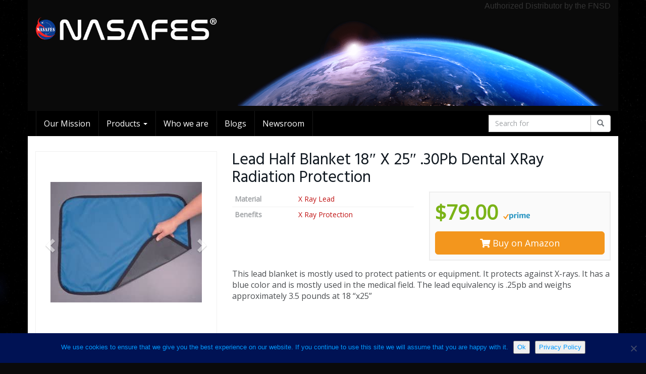

--- FILE ---
content_type: text/html; charset=UTF-8
request_url: https://nasafes.com/produkt/lead-half-blanket-18-x-25-30pb-dental-xray-radiation-protection/
body_size: 92584
content:
<!DOCTYPE html>
<html lang="en-US">
	<head>
		<meta charset="utf-8">
		<meta name="viewport" content="width=device-width, initial-scale=1.0, maximum-scale=5.0, user-scalable=yes"/>
		<meta http-equiv="X-UA-Compatible" content="IE=edge,chrome=1">
		<title>Lead Half Blanket 18&quot; X 25&quot; .30Pb Dental XRay Radiation Protection - Nasafes</title>
		<meta name='robots' content='index, follow, max-image-preview:large, max-snippet:-1, max-video-preview:-1' />

	<!-- This site is optimized with the Yoast SEO plugin v26.6 - https://yoast.com/wordpress/plugins/seo/ -->
	<link rel="canonical" href="https://nasafes.com/produkt/lead-half-blanket-18-x-25-30pb-dental-xray-radiation-protection/" />
	<meta property="og:locale" content="en_US" />
	<meta property="og:type" content="article" />
	<meta property="og:title" content="Lead Half Blanket 18&quot; X 25&quot; .30Pb Dental XRay Radiation Protection - Nasafes" />
	<meta property="og:url" content="https://nasafes.com/produkt/lead-half-blanket-18-x-25-30pb-dental-xray-radiation-protection/" />
	<meta property="og:site_name" content="Nasafes" />
	<meta property="article:modified_time" content="2020-05-30T16:05:32+00:00" />
	<meta property="og:image" content="https://nasafes.com/wp-content/uploads/2020/05/312YguiepL._AC_.jpg" />
	<meta property="og:image:width" content="300" />
	<meta property="og:image:height" content="239" />
	<meta property="og:image:type" content="image/jpeg" />
	<meta name="twitter:card" content="summary_large_image" />
	<script type="application/ld+json" class="yoast-schema-graph">{"@context":"https://schema.org","@graph":[{"@type":"WebPage","@id":"https://nasafes.com/produkt/lead-half-blanket-18-x-25-30pb-dental-xray-radiation-protection/","url":"https://nasafes.com/produkt/lead-half-blanket-18-x-25-30pb-dental-xray-radiation-protection/","name":"Lead Half Blanket 18\" X 25\" .30Pb Dental XRay Radiation Protection - Nasafes","isPartOf":{"@id":"https://nasafes.com/#website"},"primaryImageOfPage":{"@id":"https://nasafes.com/produkt/lead-half-blanket-18-x-25-30pb-dental-xray-radiation-protection/#primaryimage"},"image":{"@id":"https://nasafes.com/produkt/lead-half-blanket-18-x-25-30pb-dental-xray-radiation-protection/#primaryimage"},"thumbnailUrl":"https://nasafes.com/wp-content/uploads/2020/05/312YguiepL._AC_.jpg","datePublished":"2020-05-19T15:22:53+00:00","dateModified":"2020-05-30T16:05:32+00:00","breadcrumb":{"@id":"https://nasafes.com/produkt/lead-half-blanket-18-x-25-30pb-dental-xray-radiation-protection/#breadcrumb"},"inLanguage":"en-US","potentialAction":[{"@type":"ReadAction","target":["https://nasafes.com/produkt/lead-half-blanket-18-x-25-30pb-dental-xray-radiation-protection/"]}]},{"@type":"ImageObject","inLanguage":"en-US","@id":"https://nasafes.com/produkt/lead-half-blanket-18-x-25-30pb-dental-xray-radiation-protection/#primaryimage","url":"https://nasafes.com/wp-content/uploads/2020/05/312YguiepL._AC_.jpg","contentUrl":"https://nasafes.com/wp-content/uploads/2020/05/312YguiepL._AC_.jpg","width":300,"height":239},{"@type":"BreadcrumbList","@id":"https://nasafes.com/produkt/lead-half-blanket-18-x-25-30pb-dental-xray-radiation-protection/#breadcrumb","itemListElement":[{"@type":"ListItem","position":1,"name":"Home","item":"https://nasafes.com/"},{"@type":"ListItem","position":2,"name":"Products","item":"https://nasafes.com/produkt/"},{"@type":"ListItem","position":3,"name":"Lead Half Blanket 18&#8243; X 25&#8243; .30Pb Dental XRay Radiation Protection"}]},{"@type":"WebSite","@id":"https://nasafes.com/#website","url":"https://nasafes.com/","name":"Nasafes","description":"Grounding and Earthing","potentialAction":[{"@type":"SearchAction","target":{"@type":"EntryPoint","urlTemplate":"https://nasafes.com/?s={search_term_string}"},"query-input":{"@type":"PropertyValueSpecification","valueRequired":true,"valueName":"search_term_string"}}],"inLanguage":"en-US"}]}</script>
	<!-- / Yoast SEO plugin. -->


<link rel="alternate" title="oEmbed (JSON)" type="application/json+oembed" href="https://nasafes.com/wp-json/oembed/1.0/embed?url=https%3A%2F%2Fnasafes.com%2Fprodukt%2Flead-half-blanket-18-x-25-30pb-dental-xray-radiation-protection%2F" />
<link rel="alternate" title="oEmbed (XML)" type="text/xml+oembed" href="https://nasafes.com/wp-json/oembed/1.0/embed?url=https%3A%2F%2Fnasafes.com%2Fprodukt%2Flead-half-blanket-18-x-25-30pb-dental-xray-radiation-protection%2F&#038;format=xml" />
<style id='wp-img-auto-sizes-contain-inline-css' type='text/css'>
img:is([sizes=auto i],[sizes^="auto," i]){contain-intrinsic-size:3000px 1500px}
/*# sourceURL=wp-img-auto-sizes-contain-inline-css */
</style>
<style id='wp-emoji-styles-inline-css' type='text/css'>

	img.wp-smiley, img.emoji {
		display: inline !important;
		border: none !important;
		box-shadow: none !important;
		height: 1em !important;
		width: 1em !important;
		margin: 0 0.07em !important;
		vertical-align: -0.1em !important;
		background: none !important;
		padding: 0 !important;
	}
/*# sourceURL=wp-emoji-styles-inline-css */
</style>
<style id='wp-block-library-inline-css' type='text/css'>
:root{--wp-block-synced-color:#7a00df;--wp-block-synced-color--rgb:122,0,223;--wp-bound-block-color:var(--wp-block-synced-color);--wp-editor-canvas-background:#ddd;--wp-admin-theme-color:#007cba;--wp-admin-theme-color--rgb:0,124,186;--wp-admin-theme-color-darker-10:#006ba1;--wp-admin-theme-color-darker-10--rgb:0,107,160.5;--wp-admin-theme-color-darker-20:#005a87;--wp-admin-theme-color-darker-20--rgb:0,90,135;--wp-admin-border-width-focus:2px}@media (min-resolution:192dpi){:root{--wp-admin-border-width-focus:1.5px}}.wp-element-button{cursor:pointer}:root .has-very-light-gray-background-color{background-color:#eee}:root .has-very-dark-gray-background-color{background-color:#313131}:root .has-very-light-gray-color{color:#eee}:root .has-very-dark-gray-color{color:#313131}:root .has-vivid-green-cyan-to-vivid-cyan-blue-gradient-background{background:linear-gradient(135deg,#00d084,#0693e3)}:root .has-purple-crush-gradient-background{background:linear-gradient(135deg,#34e2e4,#4721fb 50%,#ab1dfe)}:root .has-hazy-dawn-gradient-background{background:linear-gradient(135deg,#faaca8,#dad0ec)}:root .has-subdued-olive-gradient-background{background:linear-gradient(135deg,#fafae1,#67a671)}:root .has-atomic-cream-gradient-background{background:linear-gradient(135deg,#fdd79a,#004a59)}:root .has-nightshade-gradient-background{background:linear-gradient(135deg,#330968,#31cdcf)}:root .has-midnight-gradient-background{background:linear-gradient(135deg,#020381,#2874fc)}:root{--wp--preset--font-size--normal:16px;--wp--preset--font-size--huge:42px}.has-regular-font-size{font-size:1em}.has-larger-font-size{font-size:2.625em}.has-normal-font-size{font-size:var(--wp--preset--font-size--normal)}.has-huge-font-size{font-size:var(--wp--preset--font-size--huge)}.has-text-align-center{text-align:center}.has-text-align-left{text-align:left}.has-text-align-right{text-align:right}.has-fit-text{white-space:nowrap!important}#end-resizable-editor-section{display:none}.aligncenter{clear:both}.items-justified-left{justify-content:flex-start}.items-justified-center{justify-content:center}.items-justified-right{justify-content:flex-end}.items-justified-space-between{justify-content:space-between}.screen-reader-text{border:0;clip-path:inset(50%);height:1px;margin:-1px;overflow:hidden;padding:0;position:absolute;width:1px;word-wrap:normal!important}.screen-reader-text:focus{background-color:#ddd;clip-path:none;color:#444;display:block;font-size:1em;height:auto;left:5px;line-height:normal;padding:15px 23px 14px;text-decoration:none;top:5px;width:auto;z-index:100000}html :where(.has-border-color){border-style:solid}html :where([style*=border-top-color]){border-top-style:solid}html :where([style*=border-right-color]){border-right-style:solid}html :where([style*=border-bottom-color]){border-bottom-style:solid}html :where([style*=border-left-color]){border-left-style:solid}html :where([style*=border-width]){border-style:solid}html :where([style*=border-top-width]){border-top-style:solid}html :where([style*=border-right-width]){border-right-style:solid}html :where([style*=border-bottom-width]){border-bottom-style:solid}html :where([style*=border-left-width]){border-left-style:solid}html :where(img[class*=wp-image-]){height:auto;max-width:100%}:where(figure){margin:0 0 1em}html :where(.is-position-sticky){--wp-admin--admin-bar--position-offset:var(--wp-admin--admin-bar--height,0px)}@media screen and (max-width:600px){html :where(.is-position-sticky){--wp-admin--admin-bar--position-offset:0px}}

/*# sourceURL=wp-block-library-inline-css */
</style><style id='wp-block-image-inline-css' type='text/css'>
.wp-block-image>a,.wp-block-image>figure>a{display:inline-block}.wp-block-image img{box-sizing:border-box;height:auto;max-width:100%;vertical-align:bottom}@media not (prefers-reduced-motion){.wp-block-image img.hide{visibility:hidden}.wp-block-image img.show{animation:show-content-image .4s}}.wp-block-image[style*=border-radius] img,.wp-block-image[style*=border-radius]>a{border-radius:inherit}.wp-block-image.has-custom-border img{box-sizing:border-box}.wp-block-image.aligncenter{text-align:center}.wp-block-image.alignfull>a,.wp-block-image.alignwide>a{width:100%}.wp-block-image.alignfull img,.wp-block-image.alignwide img{height:auto;width:100%}.wp-block-image .aligncenter,.wp-block-image .alignleft,.wp-block-image .alignright,.wp-block-image.aligncenter,.wp-block-image.alignleft,.wp-block-image.alignright{display:table}.wp-block-image .aligncenter>figcaption,.wp-block-image .alignleft>figcaption,.wp-block-image .alignright>figcaption,.wp-block-image.aligncenter>figcaption,.wp-block-image.alignleft>figcaption,.wp-block-image.alignright>figcaption{caption-side:bottom;display:table-caption}.wp-block-image .alignleft{float:left;margin:.5em 1em .5em 0}.wp-block-image .alignright{float:right;margin:.5em 0 .5em 1em}.wp-block-image .aligncenter{margin-left:auto;margin-right:auto}.wp-block-image :where(figcaption){margin-bottom:1em;margin-top:.5em}.wp-block-image.is-style-circle-mask img{border-radius:9999px}@supports ((-webkit-mask-image:none) or (mask-image:none)) or (-webkit-mask-image:none){.wp-block-image.is-style-circle-mask img{border-radius:0;-webkit-mask-image:url('data:image/svg+xml;utf8,<svg viewBox="0 0 100 100" xmlns="http://www.w3.org/2000/svg"><circle cx="50" cy="50" r="50"/></svg>');mask-image:url('data:image/svg+xml;utf8,<svg viewBox="0 0 100 100" xmlns="http://www.w3.org/2000/svg"><circle cx="50" cy="50" r="50"/></svg>');mask-mode:alpha;-webkit-mask-position:center;mask-position:center;-webkit-mask-repeat:no-repeat;mask-repeat:no-repeat;-webkit-mask-size:contain;mask-size:contain}}:root :where(.wp-block-image.is-style-rounded img,.wp-block-image .is-style-rounded img){border-radius:9999px}.wp-block-image figure{margin:0}.wp-lightbox-container{display:flex;flex-direction:column;position:relative}.wp-lightbox-container img{cursor:zoom-in}.wp-lightbox-container img:hover+button{opacity:1}.wp-lightbox-container button{align-items:center;backdrop-filter:blur(16px) saturate(180%);background-color:#5a5a5a40;border:none;border-radius:4px;cursor:zoom-in;display:flex;height:20px;justify-content:center;opacity:0;padding:0;position:absolute;right:16px;text-align:center;top:16px;width:20px;z-index:100}@media not (prefers-reduced-motion){.wp-lightbox-container button{transition:opacity .2s ease}}.wp-lightbox-container button:focus-visible{outline:3px auto #5a5a5a40;outline:3px auto -webkit-focus-ring-color;outline-offset:3px}.wp-lightbox-container button:hover{cursor:pointer;opacity:1}.wp-lightbox-container button:focus{opacity:1}.wp-lightbox-container button:focus,.wp-lightbox-container button:hover,.wp-lightbox-container button:not(:hover):not(:active):not(.has-background){background-color:#5a5a5a40;border:none}.wp-lightbox-overlay{box-sizing:border-box;cursor:zoom-out;height:100vh;left:0;overflow:hidden;position:fixed;top:0;visibility:hidden;width:100%;z-index:100000}.wp-lightbox-overlay .close-button{align-items:center;cursor:pointer;display:flex;justify-content:center;min-height:40px;min-width:40px;padding:0;position:absolute;right:calc(env(safe-area-inset-right) + 16px);top:calc(env(safe-area-inset-top) + 16px);z-index:5000000}.wp-lightbox-overlay .close-button:focus,.wp-lightbox-overlay .close-button:hover,.wp-lightbox-overlay .close-button:not(:hover):not(:active):not(.has-background){background:none;border:none}.wp-lightbox-overlay .lightbox-image-container{height:var(--wp--lightbox-container-height);left:50%;overflow:hidden;position:absolute;top:50%;transform:translate(-50%,-50%);transform-origin:top left;width:var(--wp--lightbox-container-width);z-index:9999999999}.wp-lightbox-overlay .wp-block-image{align-items:center;box-sizing:border-box;display:flex;height:100%;justify-content:center;margin:0;position:relative;transform-origin:0 0;width:100%;z-index:3000000}.wp-lightbox-overlay .wp-block-image img{height:var(--wp--lightbox-image-height);min-height:var(--wp--lightbox-image-height);min-width:var(--wp--lightbox-image-width);width:var(--wp--lightbox-image-width)}.wp-lightbox-overlay .wp-block-image figcaption{display:none}.wp-lightbox-overlay button{background:none;border:none}.wp-lightbox-overlay .scrim{background-color:#fff;height:100%;opacity:.9;position:absolute;width:100%;z-index:2000000}.wp-lightbox-overlay.active{visibility:visible}@media not (prefers-reduced-motion){.wp-lightbox-overlay.active{animation:turn-on-visibility .25s both}.wp-lightbox-overlay.active img{animation:turn-on-visibility .35s both}.wp-lightbox-overlay.show-closing-animation:not(.active){animation:turn-off-visibility .35s both}.wp-lightbox-overlay.show-closing-animation:not(.active) img{animation:turn-off-visibility .25s both}.wp-lightbox-overlay.zoom.active{animation:none;opacity:1;visibility:visible}.wp-lightbox-overlay.zoom.active .lightbox-image-container{animation:lightbox-zoom-in .4s}.wp-lightbox-overlay.zoom.active .lightbox-image-container img{animation:none}.wp-lightbox-overlay.zoom.active .scrim{animation:turn-on-visibility .4s forwards}.wp-lightbox-overlay.zoom.show-closing-animation:not(.active){animation:none}.wp-lightbox-overlay.zoom.show-closing-animation:not(.active) .lightbox-image-container{animation:lightbox-zoom-out .4s}.wp-lightbox-overlay.zoom.show-closing-animation:not(.active) .lightbox-image-container img{animation:none}.wp-lightbox-overlay.zoom.show-closing-animation:not(.active) .scrim{animation:turn-off-visibility .4s forwards}}@keyframes show-content-image{0%{visibility:hidden}99%{visibility:hidden}to{visibility:visible}}@keyframes turn-on-visibility{0%{opacity:0}to{opacity:1}}@keyframes turn-off-visibility{0%{opacity:1;visibility:visible}99%{opacity:0;visibility:visible}to{opacity:0;visibility:hidden}}@keyframes lightbox-zoom-in{0%{transform:translate(calc((-100vw + var(--wp--lightbox-scrollbar-width))/2 + var(--wp--lightbox-initial-left-position)),calc(-50vh + var(--wp--lightbox-initial-top-position))) scale(var(--wp--lightbox-scale))}to{transform:translate(-50%,-50%) scale(1)}}@keyframes lightbox-zoom-out{0%{transform:translate(-50%,-50%) scale(1);visibility:visible}99%{visibility:visible}to{transform:translate(calc((-100vw + var(--wp--lightbox-scrollbar-width))/2 + var(--wp--lightbox-initial-left-position)),calc(-50vh + var(--wp--lightbox-initial-top-position))) scale(var(--wp--lightbox-scale));visibility:hidden}}
/*# sourceURL=https://nasafes.com/wp-includes/blocks/image/style.min.css */
</style>
<style id='wp-block-media-text-inline-css' type='text/css'>
.wp-block-media-text{box-sizing:border-box;
  /*!rtl:begin:ignore*/direction:ltr;
  /*!rtl:end:ignore*/display:grid;grid-template-columns:50% 1fr;grid-template-rows:auto}.wp-block-media-text.has-media-on-the-right{grid-template-columns:1fr 50%}.wp-block-media-text.is-vertically-aligned-top>.wp-block-media-text__content,.wp-block-media-text.is-vertically-aligned-top>.wp-block-media-text__media{align-self:start}.wp-block-media-text.is-vertically-aligned-center>.wp-block-media-text__content,.wp-block-media-text.is-vertically-aligned-center>.wp-block-media-text__media,.wp-block-media-text>.wp-block-media-text__content,.wp-block-media-text>.wp-block-media-text__media{align-self:center}.wp-block-media-text.is-vertically-aligned-bottom>.wp-block-media-text__content,.wp-block-media-text.is-vertically-aligned-bottom>.wp-block-media-text__media{align-self:end}.wp-block-media-text>.wp-block-media-text__media{
  /*!rtl:begin:ignore*/grid-column:1;grid-row:1;
  /*!rtl:end:ignore*/margin:0}.wp-block-media-text>.wp-block-media-text__content{direction:ltr;
  /*!rtl:begin:ignore*/grid-column:2;grid-row:1;
  /*!rtl:end:ignore*/padding:0 8%;word-break:break-word}.wp-block-media-text.has-media-on-the-right>.wp-block-media-text__media{
  /*!rtl:begin:ignore*/grid-column:2;grid-row:1
  /*!rtl:end:ignore*/}.wp-block-media-text.has-media-on-the-right>.wp-block-media-text__content{
  /*!rtl:begin:ignore*/grid-column:1;grid-row:1
  /*!rtl:end:ignore*/}.wp-block-media-text__media a{display:block}.wp-block-media-text__media img,.wp-block-media-text__media video{height:auto;max-width:unset;vertical-align:middle;width:100%}.wp-block-media-text.is-image-fill>.wp-block-media-text__media{background-size:cover;height:100%;min-height:250px}.wp-block-media-text.is-image-fill>.wp-block-media-text__media>a{display:block;height:100%}.wp-block-media-text.is-image-fill>.wp-block-media-text__media img{height:1px;margin:-1px;overflow:hidden;padding:0;position:absolute;width:1px;clip:rect(0,0,0,0);border:0}.wp-block-media-text.is-image-fill-element>.wp-block-media-text__media{height:100%;min-height:250px}.wp-block-media-text.is-image-fill-element>.wp-block-media-text__media>a{display:block;height:100%}.wp-block-media-text.is-image-fill-element>.wp-block-media-text__media img{height:100%;object-fit:cover;width:100%}@media (max-width:600px){.wp-block-media-text.is-stacked-on-mobile{grid-template-columns:100%!important}.wp-block-media-text.is-stacked-on-mobile>.wp-block-media-text__media{grid-column:1;grid-row:1}.wp-block-media-text.is-stacked-on-mobile>.wp-block-media-text__content{grid-column:1;grid-row:2}}
/*# sourceURL=https://nasafes.com/wp-includes/blocks/media-text/style.min.css */
</style>
<style id='wp-block-paragraph-inline-css' type='text/css'>
.is-small-text{font-size:.875em}.is-regular-text{font-size:1em}.is-large-text{font-size:2.25em}.is-larger-text{font-size:3em}.has-drop-cap:not(:focus):first-letter{float:left;font-size:8.4em;font-style:normal;font-weight:100;line-height:.68;margin:.05em .1em 0 0;text-transform:uppercase}body.rtl .has-drop-cap:not(:focus):first-letter{float:none;margin-left:.1em}p.has-drop-cap.has-background{overflow:hidden}:root :where(p.has-background){padding:1.25em 2.375em}:where(p.has-text-color:not(.has-link-color)) a{color:inherit}p.has-text-align-left[style*="writing-mode:vertical-lr"],p.has-text-align-right[style*="writing-mode:vertical-rl"]{rotate:180deg}
/*# sourceURL=https://nasafes.com/wp-includes/blocks/paragraph/style.min.css */
</style>
<style id='global-styles-inline-css' type='text/css'>
:root{--wp--preset--aspect-ratio--square: 1;--wp--preset--aspect-ratio--4-3: 4/3;--wp--preset--aspect-ratio--3-4: 3/4;--wp--preset--aspect-ratio--3-2: 3/2;--wp--preset--aspect-ratio--2-3: 2/3;--wp--preset--aspect-ratio--16-9: 16/9;--wp--preset--aspect-ratio--9-16: 9/16;--wp--preset--color--black: #000000;--wp--preset--color--cyan-bluish-gray: #abb8c3;--wp--preset--color--white: #ffffff;--wp--preset--color--pale-pink: #f78da7;--wp--preset--color--vivid-red: #cf2e2e;--wp--preset--color--luminous-vivid-orange: #ff6900;--wp--preset--color--luminous-vivid-amber: #fcb900;--wp--preset--color--light-green-cyan: #7bdcb5;--wp--preset--color--vivid-green-cyan: #00d084;--wp--preset--color--pale-cyan-blue: #8ed1fc;--wp--preset--color--vivid-cyan-blue: #0693e3;--wp--preset--color--vivid-purple: #9b51e0;--wp--preset--gradient--vivid-cyan-blue-to-vivid-purple: linear-gradient(135deg,rgb(6,147,227) 0%,rgb(155,81,224) 100%);--wp--preset--gradient--light-green-cyan-to-vivid-green-cyan: linear-gradient(135deg,rgb(122,220,180) 0%,rgb(0,208,130) 100%);--wp--preset--gradient--luminous-vivid-amber-to-luminous-vivid-orange: linear-gradient(135deg,rgb(252,185,0) 0%,rgb(255,105,0) 100%);--wp--preset--gradient--luminous-vivid-orange-to-vivid-red: linear-gradient(135deg,rgb(255,105,0) 0%,rgb(207,46,46) 100%);--wp--preset--gradient--very-light-gray-to-cyan-bluish-gray: linear-gradient(135deg,rgb(238,238,238) 0%,rgb(169,184,195) 100%);--wp--preset--gradient--cool-to-warm-spectrum: linear-gradient(135deg,rgb(74,234,220) 0%,rgb(151,120,209) 20%,rgb(207,42,186) 40%,rgb(238,44,130) 60%,rgb(251,105,98) 80%,rgb(254,248,76) 100%);--wp--preset--gradient--blush-light-purple: linear-gradient(135deg,rgb(255,206,236) 0%,rgb(152,150,240) 100%);--wp--preset--gradient--blush-bordeaux: linear-gradient(135deg,rgb(254,205,165) 0%,rgb(254,45,45) 50%,rgb(107,0,62) 100%);--wp--preset--gradient--luminous-dusk: linear-gradient(135deg,rgb(255,203,112) 0%,rgb(199,81,192) 50%,rgb(65,88,208) 100%);--wp--preset--gradient--pale-ocean: linear-gradient(135deg,rgb(255,245,203) 0%,rgb(182,227,212) 50%,rgb(51,167,181) 100%);--wp--preset--gradient--electric-grass: linear-gradient(135deg,rgb(202,248,128) 0%,rgb(113,206,126) 100%);--wp--preset--gradient--midnight: linear-gradient(135deg,rgb(2,3,129) 0%,rgb(40,116,252) 100%);--wp--preset--font-size--small: 13px;--wp--preset--font-size--medium: 20px;--wp--preset--font-size--large: 36px;--wp--preset--font-size--x-large: 42px;--wp--preset--spacing--20: 0.44rem;--wp--preset--spacing--30: 0.67rem;--wp--preset--spacing--40: 1rem;--wp--preset--spacing--50: 1.5rem;--wp--preset--spacing--60: 2.25rem;--wp--preset--spacing--70: 3.38rem;--wp--preset--spacing--80: 5.06rem;--wp--preset--shadow--natural: 6px 6px 9px rgba(0, 0, 0, 0.2);--wp--preset--shadow--deep: 12px 12px 50px rgba(0, 0, 0, 0.4);--wp--preset--shadow--sharp: 6px 6px 0px rgba(0, 0, 0, 0.2);--wp--preset--shadow--outlined: 6px 6px 0px -3px rgb(255, 255, 255), 6px 6px rgb(0, 0, 0);--wp--preset--shadow--crisp: 6px 6px 0px rgb(0, 0, 0);}:where(.is-layout-flex){gap: 0.5em;}:where(.is-layout-grid){gap: 0.5em;}body .is-layout-flex{display: flex;}.is-layout-flex{flex-wrap: wrap;align-items: center;}.is-layout-flex > :is(*, div){margin: 0;}body .is-layout-grid{display: grid;}.is-layout-grid > :is(*, div){margin: 0;}:where(.wp-block-columns.is-layout-flex){gap: 2em;}:where(.wp-block-columns.is-layout-grid){gap: 2em;}:where(.wp-block-post-template.is-layout-flex){gap: 1.25em;}:where(.wp-block-post-template.is-layout-grid){gap: 1.25em;}.has-black-color{color: var(--wp--preset--color--black) !important;}.has-cyan-bluish-gray-color{color: var(--wp--preset--color--cyan-bluish-gray) !important;}.has-white-color{color: var(--wp--preset--color--white) !important;}.has-pale-pink-color{color: var(--wp--preset--color--pale-pink) !important;}.has-vivid-red-color{color: var(--wp--preset--color--vivid-red) !important;}.has-luminous-vivid-orange-color{color: var(--wp--preset--color--luminous-vivid-orange) !important;}.has-luminous-vivid-amber-color{color: var(--wp--preset--color--luminous-vivid-amber) !important;}.has-light-green-cyan-color{color: var(--wp--preset--color--light-green-cyan) !important;}.has-vivid-green-cyan-color{color: var(--wp--preset--color--vivid-green-cyan) !important;}.has-pale-cyan-blue-color{color: var(--wp--preset--color--pale-cyan-blue) !important;}.has-vivid-cyan-blue-color{color: var(--wp--preset--color--vivid-cyan-blue) !important;}.has-vivid-purple-color{color: var(--wp--preset--color--vivid-purple) !important;}.has-black-background-color{background-color: var(--wp--preset--color--black) !important;}.has-cyan-bluish-gray-background-color{background-color: var(--wp--preset--color--cyan-bluish-gray) !important;}.has-white-background-color{background-color: var(--wp--preset--color--white) !important;}.has-pale-pink-background-color{background-color: var(--wp--preset--color--pale-pink) !important;}.has-vivid-red-background-color{background-color: var(--wp--preset--color--vivid-red) !important;}.has-luminous-vivid-orange-background-color{background-color: var(--wp--preset--color--luminous-vivid-orange) !important;}.has-luminous-vivid-amber-background-color{background-color: var(--wp--preset--color--luminous-vivid-amber) !important;}.has-light-green-cyan-background-color{background-color: var(--wp--preset--color--light-green-cyan) !important;}.has-vivid-green-cyan-background-color{background-color: var(--wp--preset--color--vivid-green-cyan) !important;}.has-pale-cyan-blue-background-color{background-color: var(--wp--preset--color--pale-cyan-blue) !important;}.has-vivid-cyan-blue-background-color{background-color: var(--wp--preset--color--vivid-cyan-blue) !important;}.has-vivid-purple-background-color{background-color: var(--wp--preset--color--vivid-purple) !important;}.has-black-border-color{border-color: var(--wp--preset--color--black) !important;}.has-cyan-bluish-gray-border-color{border-color: var(--wp--preset--color--cyan-bluish-gray) !important;}.has-white-border-color{border-color: var(--wp--preset--color--white) !important;}.has-pale-pink-border-color{border-color: var(--wp--preset--color--pale-pink) !important;}.has-vivid-red-border-color{border-color: var(--wp--preset--color--vivid-red) !important;}.has-luminous-vivid-orange-border-color{border-color: var(--wp--preset--color--luminous-vivid-orange) !important;}.has-luminous-vivid-amber-border-color{border-color: var(--wp--preset--color--luminous-vivid-amber) !important;}.has-light-green-cyan-border-color{border-color: var(--wp--preset--color--light-green-cyan) !important;}.has-vivid-green-cyan-border-color{border-color: var(--wp--preset--color--vivid-green-cyan) !important;}.has-pale-cyan-blue-border-color{border-color: var(--wp--preset--color--pale-cyan-blue) !important;}.has-vivid-cyan-blue-border-color{border-color: var(--wp--preset--color--vivid-cyan-blue) !important;}.has-vivid-purple-border-color{border-color: var(--wp--preset--color--vivid-purple) !important;}.has-vivid-cyan-blue-to-vivid-purple-gradient-background{background: var(--wp--preset--gradient--vivid-cyan-blue-to-vivid-purple) !important;}.has-light-green-cyan-to-vivid-green-cyan-gradient-background{background: var(--wp--preset--gradient--light-green-cyan-to-vivid-green-cyan) !important;}.has-luminous-vivid-amber-to-luminous-vivid-orange-gradient-background{background: var(--wp--preset--gradient--luminous-vivid-amber-to-luminous-vivid-orange) !important;}.has-luminous-vivid-orange-to-vivid-red-gradient-background{background: var(--wp--preset--gradient--luminous-vivid-orange-to-vivid-red) !important;}.has-very-light-gray-to-cyan-bluish-gray-gradient-background{background: var(--wp--preset--gradient--very-light-gray-to-cyan-bluish-gray) !important;}.has-cool-to-warm-spectrum-gradient-background{background: var(--wp--preset--gradient--cool-to-warm-spectrum) !important;}.has-blush-light-purple-gradient-background{background: var(--wp--preset--gradient--blush-light-purple) !important;}.has-blush-bordeaux-gradient-background{background: var(--wp--preset--gradient--blush-bordeaux) !important;}.has-luminous-dusk-gradient-background{background: var(--wp--preset--gradient--luminous-dusk) !important;}.has-pale-ocean-gradient-background{background: var(--wp--preset--gradient--pale-ocean) !important;}.has-electric-grass-gradient-background{background: var(--wp--preset--gradient--electric-grass) !important;}.has-midnight-gradient-background{background: var(--wp--preset--gradient--midnight) !important;}.has-small-font-size{font-size: var(--wp--preset--font-size--small) !important;}.has-medium-font-size{font-size: var(--wp--preset--font-size--medium) !important;}.has-large-font-size{font-size: var(--wp--preset--font-size--large) !important;}.has-x-large-font-size{font-size: var(--wp--preset--font-size--x-large) !important;}
/*# sourceURL=global-styles-inline-css */
</style>

<style id='classic-theme-styles-inline-css' type='text/css'>
/*! This file is auto-generated */
.wp-block-button__link{color:#fff;background-color:#32373c;border-radius:9999px;box-shadow:none;text-decoration:none;padding:calc(.667em + 2px) calc(1.333em + 2px);font-size:1.125em}.wp-block-file__button{background:#32373c;color:#fff;text-decoration:none}
/*# sourceURL=/wp-includes/css/classic-themes.min.css */
</style>
<link rel='stylesheet' id='cookie-notice-front-css' href='https://nasafes.com/wp-content/plugins/cookie-notice/css/front.min.css?ver=2.5.11' type='text/css' media='all' />
<link rel='stylesheet' id='font-awesome-css' href='https://nasafes.com/wp-content/themes/affiliatetheme/_/css/font-awesome.min.css?ver=5.13.0' type='text/css' media='all' />
<link rel='stylesheet' id='boostrap-css' href='https://nasafes.com/wp-content/themes/affiliatetheme/_/css/bootstrap.min.css?ver=6.9' type='text/css' media='all' />
<link rel='stylesheet' id='theme-css' href='https://nasafes.com/wp-content/themes/affiliatetheme/style.css?ver=6.9' type='text/css' media='all' />
<style id='theme-inline-css' type='text/css'>
 #wrapper{ background-color:#ffffff; background-color:#ffffff; box-shadow:0 0 1px #0a0a0a; } #wrapper-fluid #main{ background-color:#ffffff; background-color:#ffffff; } a { color:#c01313; } a:hover, a:focus { color:#c62a2a; } ::selection { background:#c01313; color:#ffffff; } ::-moz-selection { background:#c01313; color:#ffffff; } .btn-at, .btn-primary { color:#ffffff; background-color:#c01313; border-color:#c01313; } .btn-detail { color:#ffffff; background-color:#9fa2a5; border-color:#9fa2a5; } .btn-buy { color:#ffffff; background-color:#f3961d; border-color:#f3961d; } .btn-link { color:#9fa2a5; }.btn-at.btn-outline, .btn-primary.btn-outline {background:none;color:#c01313;}.btn-detail.btn-outline {background:none; color:#9fa2a5;}.btn-buy.btn-outline {background:none; color:#f3961d;} .btn-at:hover, .btn-at:focus, .btn-at:active, .btn-primary:hover, .btn-primary:focus, .btn-primary:active, .btn-primary:active:hover, .btn-primary:active:focus { color:#ffffff; background-color:#c62a2a; border-color:#c62a2a; } .btn-detail:hover, .btn-detail:focus, .btn-detail:active { color:#ffffff; background-color:#a8abae; border-color:#a8abae; } .btn-buy:hover, .btn-buy:focus, .btn-buy:active { color:#ffffff; background-color:#f4a033; border-color:#f4a033; } .btn-link:hover, .btn-link:focus, .btn-link:active { color:#6f7479; } #topbar { background-color:#FFFFFF; background-color:#FFFFFF; color:#9fa2a5; } #topbar a { color:#9fa2a5; } #topbar a:hover, #topbar a:focus { color:#7399ec; } #header { color:#9fa2a5; background-color:#0A0A0A; background:-moz-linear-gradient(top, #0A0A0A 0%, #0A0A0A 100%); background:-webkit-gradient(linear, left top, left bottom, color-stop(0%,#0A0A0A), color-stop(100%,#0A0A0A)); background:-webkit-linear-gradient(top, #0A0A0A 0%,#0A0A0A 100%); background:-o-linear-gradient(top, #0A0A0A 0%,#0A0A0A 100%); background:-ms-linear-gradient(top, #0A0A0A 0%,#0A0A0A 100%); background:linear-gradient(to bottom, #0A0A0A 0%,#0A0A0A 100%); filter:progid:DXImageTransform.Microsoft.gradient( startColorstr='#0A0A0A', endColorstr='#0A0A0A',GradientType=0 ); } #header .brand { color:#c01313; } #header .brand small { color:#9fa2a5; } #header .brand:hover, #header .brand:focus { color:#253EBA; }.cart-mini .fa {color:#c01313;}.cart-mini strong {color:#253EBA;}.cart-mini a:hover strong,.cart-mini a:focus strong {color:#c01313;}.cart-mini small {color:#9fa2a5;} #navigation .navbar { background-color:#000000; background:-moz-linear-gradient(top, #000000 0px, #000000 50px); background:-webkit-gradient(linear, left top, left bottom, color-stop(0px,#000000), color-stop(50px,#000000)); background:-webkit-linear-gradient(top, #000000 0px,#000000 50px); background:-o-linear-gradient(top, #000000 0px,#000000 50px); background:-ms-linear-gradient(top, #000000 0px,#000000 50px); background:linear-gradient(to bottom, #000000 0px,#000000 50px); filter:progid:DXImageTransform.Microsoft.gradient( startColorstr='#000000', endColorstr='#000000',GradientType=0 ); } #navigation .navbar .navbar-nav > li > a { color:#ffffff; } #navigation .navbar .navbar-nav > li > a:hover, #navigation .navbar .navbar-nav > li > a:focus, #navigation .navbar .navbar-nav > li:hover > a, #navigation .navbar .navbar-nav > .open > a, #navigation .navbar .navbar-nav > .open > a:hover, #navigation .navbar .navbar-nav > .open > a:focus, #navigation .navbar .navbar-nav > .current_page_item > a:hover, #navigation .navbar .navbar-nav > .current_page_item > a:focus, #navigation .navbar .navbar-nav > .current_page_parent > a:hover, #navigation .navbar .navbar-nav > .current_page_parent > a:focus { color:#ffffff; background-color:#1031ac; background:-moz-linear-gradient(top, #1031ac 0%, #1031ac 100%); background:-webkit-gradient(linear, left top, left bottom, color-stop(0%,#1031ac), color-stop(100%,#1031ac)); background:-webkit-linear-gradient(top, #1031ac 0%,#1031ac 100%); background:-o-linear-gradient(top, #1031ac 0%,#1031ac 100%); background:-ms-linear-gradient(top, #1031ac 0%,#1031ac 100%); background:linear-gradient(to bottom, #1031ac 0%,#1031ac 100%); filter:progid:DXImageTransform.Microsoft.gradient( startColorstr='#1031ac', endColorstr='#1031ac',GradientType=0 ); } #navigation .navbar .navbar-nav > .current_page_item > a, #navigation .navbar .navbar-nav > .current_page_parent > a,#navigation .navbar .navbar-nav > .current-menu-item > a, #navigation .navbar .navbar-nav > .current-menu-ancestor > a { color:#67ace9; } #navigation .navbar .navbar-brand { color:#67ace9; } #navigation .navbar .navbar-brand:hover, #navigation .navbar .navbar-brand:focus { color:#ffffff; } #navigation .navbar .navbar-brand, #navigation .navbar .navbar-nav > li > a { text-shadow:0 1px 0 rgba(0, 0, 0, 0.25); } @media (max-width:767px) { #navigation .navbar .navbar-toggle .icon-bar { box-shadow:0 1px 0 rgba(0, 0, 0, 0.25); } } @media (min-width:768px) { #navigation .navbar .navbar-nav { border-right:1px solid rgb(249, 249, 249); border-right:1px solid rgba(249,249,249,0.1); border-left:1px solid rgb(0, 0, 0); border-left:1px solid rgba(0,0,0,0.1); } #navigation .navbar .navbar-nav > li { border-right:1px solid rgb(0, 0, 0); border-right:1px solid rgba(0,0,0,0.1); border-left:1px solid rgb(249, 249, 249); border-left:1px solid rgba(249,249,249,0.1); } #navigation .dropdown-submenu > a:after { border-left-color:#9fa2a5; } #navigation .dropdown-submenu:hover > a:after, #navigation .dropdown-submenu.open > a:after, #navigation .dropdown-submenu > a:hover:after, #navigation .dropdown-submenu > a:focus:after { border-left-color:#ffffff!important; } } @media (max-width:767px) { #navigation .navbar .navbar-collapse { border-color:rgb(0, 0, 0); border-color:rgba(0,0,0,0.1); box-shadow:inset 0 1px 0 rgb(249, 249, 249); box-shadow:inset 0 1px 0 rgba(249,249,249,0.1); } #navigation .navbar .navbar-form { border-color:rgb(0, 0, 0); border-color:rgba(0,0,0,0.1); box-shadow:inset 0 1px 0 rgb(249, 249, 249), 0 1px 0 rgb(249, 249, 249); box-shadow:inset 0 1px 0 rgba(249,249,249,0.1), 0 1px 0 rgba(249,249,249,0.1); } } #navigation .navbar .navbar-toggle .icon-bar { background-color:#67ace9; } #navigation .navbar .navbar-toggle:hover .icon-bar, #navigation .navbar .navbar-toggle:focus .icon-bar { background-color:#ffffff; } #navigation .dropdown-menu { background-color:#1031ac; background-color:#1031ac; } #navigation .dropdown-menu > li > a { color:#ffffff; } #navigation .dropdown-menu > .current_page_item > a, #navigation .dropdown-menu > .current_page_parent > a { color:#9fa2a5; } #navigation .dropdown-menu > .current_page_item > a:after, #navigation .dropdown-menu > .current_page_parent > a:after { border-left-color:#9fa2a5; } #navigation .dropdown-menu > li:hover > a, #navigation .dropdown-menu > li.open > a, #navigation .dropdown-menu > li > a:hover, #navigation .dropdown-menu > li > a:focus { background-color:#001175; background-color:#001175; color:#ffffff; } .thumbnail[class*="product-"] .product-title { color:#101820; } .thumbnail[class*="product-"] .product-title:hover,.thumbnail[class*="product-"] .product-title:focus { color:#c01313; text-decoration:none; } #sidebar .widget { background-color:#e5e5e5; background-color:#e5e5e5; border:1px solid #b1d3f0; }#sidebar .widget .h1 { color:#ffffff; background-color:#070644; background:-moz-linear-gradient(top, #070644 0%, #070644 100%); background:-webkit-gradient(linear, left top, left bottom, color-stop(0%,#070644), color-stop(100%,#070644)); background:-webkit-linear-gradient(top, #070644 0%,#070644 100%); background:-o-linear-gradient(top, #070644 0%,#070644 100%); background:-ms-linear-gradient(top, #070644 0%,#070644 100%); background:linear-gradient(to bottom, #070644 0%,#070644 100%); filter:progid:DXImageTransform.Microsoft.gradient( startColorstr='#070644', endColorstr='#070644',GradientType=0 ); } #sidebar .widget_inline ul li, #sidebar .widget_block ul li a,#sidebar .widget_amazon_cart .price-sum, .filterform .form-group { border-top:1px solid #b1d3f0; }#sidebar .widget hr {border-color:#b1d3f0;}#sidebar .widget_amazon_cart .price-sum {border-bottom:1px solid #b1d3f0;}#sidebar .widget a:not(.btn),.thumbnail[class*="product-"] .product-title {color:#101820;}#sidebar .widget a:not(.btn):hover,#sidebar .widget a:not(.btn):focus,.thumbnail[class*="product-"] .product-title:hover,.thumbnail[class*="product-"] .product-title:focus {color:#c01313;} #sidebar .widget_block a:not(.btn),#sidebar .widget_product_feed ul li a p,#sidebar .widget_amazon_cart ul li a p { color:#101820; } #sidebar .widget_block a:not(.btn):hover, #sidebar .widget_block a:not(.btn):focus,#sidebar .widget_product_feed ul li a:hover p,#sidebar .widget_amazon_cart ul li a:hover p,#sidebar .widget_product_feed ul li a:focus p,#sidebar .widget_amazon_cart ul li a:focus p { background-color:rgb(255, 255, 255); background-color:rgba(255,255,255,1); color:#c01313; } #sidebar .widget_block ul > li > a:hover + .count, #sidebar .widget_block ul > li > a:focus + .count { color:#c01313; } #sidebar .widget_inline ul li, #sidebar .widget .post-date, #sidebar .widget .rss-date, #sidebar .widget cite, #sidebar .widget .count, #sidebar .widget_inline caption,#sidebar .widget .filterform .slide span,#sidebar .widget_amazon_cart .remove a,#sidebar .widget .filterform .filter-instruction,#sidebar .widget_calendar #wp-calendar td,#sidebar .widget_product_advice .product-tax a { color:#a8a8a8; }#sidebar .widget .textwidget,#sidebar .widget .filterform label,#sidebar .widget .filterform .control-label,#sidebar .widget_calendar #wp-calendar th,#sidebar .widget_calendar #wp-calendar caption,#sidebar .widget label.screen-reader-text,#sidebar .widget_amazon_cart .price-sum { color:#1e73be;}.toc_widget > .toc_widget_list li {border-top:1px solid #b1d3f0;}.toc_widget > .toc_widget_list li a > .toc_number {color:#c01313;} #footer .widget { background-color:#0a0a0a; background-color:#0a0a0a; border:1px solid #0a0a0a; }#footer .widget .h1 { color:#5d7fb9; background-color:; background:-moz-linear-gradient(top, 0%, 100%); background:-webkit-gradient(linear, left top, left bottom, color-stop(0%,), color-stop(100%,)); background:-webkit-linear-gradient(top, 0%, 100%); background:-o-linear-gradient(top, 0%, 100%); background:-ms-linear-gradient(top, 0%, 100%); background:linear-gradient(to bottom, 0%, 100%); filter:progid:DXImageTransform.Microsoft.gradient( startColorstr='', endColorstr='',GradientType=0 );border-bottom:1px solid #0a0a0a;} #footer .widget_inline ul li, #footer .widget_block ul > li > a,#footer .widget_amazon_cart .price-sum, #footer .filterform .form-group { border-top:1px solid #0a0a0a; }#footer .widget hr {border-color:#0a0a0a;}#footer .widget_amazon_cart .price-sum {border-bottom:1px solid #0a0a0a;}#footer .widget a:not(.btn),#footer .thumbnail[class*="product-"] .product-title {color:#101820;}#footer .widget a:not(.btn):hover,#footer .widget a:not(.btn):focus,#footer .thumbnail[class*="product-"] .product-title:hover,#footer .thumbnail[class*="product-"] .product-title:focus {color:#c01313;} #footer .widget_block a:not(.btn),#footer .widget_product_feed ul li a p,#footer .widget_amazon_cart ul li a p { color:#ccd7e4; } #footer .widget_block a:not(.btn):hover, #footer .widget_block a:not(.btn):focus,#footer .widget_product_feed ul li a:hover p,#footer .widget_amazon_cart ul li a:hover p,#footer .widget_product_feed ul li a:focus p,#footer .widget_amazon_cart ul li a:focus p { background-color:; background-color:; color:#d32121; } #footer .widget_block ul > li > a:hover + .count, #footer .widget_block ul > li > a:focus + .count { color:#d32121; } #footer .widget_inline ul li, #footer .widget .post-date, #footer .widget .rss-date, #footer .widget cite, #footer .widget .count, #footer .widget_inline caption,#footer .widget .filterform .slide span,#footer .widget_amazon_cart .remove a,#footer .widget .filterform .filter-instruction,#footer .widget_calendar #wp-calendar td,#footer .widget_product_advice .product-tax a { color:#9fa2a5; }#footer .widget .textwidget,#footer .widget .filterform label,#footer .widget .filterform .control-label,#footer .widget_calendar #wp-calendar th,#footer .widget_calendar #wp-calendar caption,#footer .widget label.screen-reader-text,#footer .widget_amazon_cart .price-sum { color:#5d7fb9;}.table-amazon-cart .product-title p a {color:#101820;}.table-amazon-cart .product-title p a:hover,.table-amazon-cart .product-title p a:focus {color:#c01313;} #breadcrumbs { background-color:rgb(16, 24, 32); background-color:rgba(16,24,32,1); } #breadcrumbs p { color:#6f7479; } #breadcrumbs a { color:#9fa2a5; } #breadcrumbs a:hover, #breadcrumbs a:focus { color:#ffffff; } #footer-top { background-color:#0a0009; background-color:#0a0009; } #footer-bottom { background-color:#0a0a0a; background-color:#0a0a0a; color:#5d7fb9; } #footer-bottom a { color:#5d7fb9; } #footer-bottom a:hover, #footer-bottom a:focus { color:#a9bbda; } .table-product > thead > tr > th { color:#ffffff; background:#DD8787; background:-moz-linear-gradient(top, #DD8787 0%, #A83C26 100%); background:-webkit-gradient(linear, left top, left bottom, color-stop(0%,#DD8787), color-stop(100%,#A83C26)); background:-webkit-linear-gradient(top, #DD8787 0%,#A83C26 100%); background:-o-linear-gradient(top, #DD8787 0%,#A83C26 100%); background:-ms-linear-gradient(top, #DD8787 0%,#A83C26 100%); background:linear-gradient(to bottom, #DD8787 0%,#A83C26 100%); filter:progid:DXImageTransform.Microsoft.gradient( startColorstr="#DD8787", endColorstr="#A83C26",GradientType=0 ); } .table-product-x thead tr:first-of-type .table-highlight { color:#ffffff; background:#D84E4E; background:-moz-linear-gradient(top, #D84E4E 0%, #CE1A1A 100%); background:-webkit-gradient(linear, left top, left bottom, color-stop(0%,#D84E4E), color-stop(100%,#CE1A1A)); background:-webkit-linear-gradient(top, #D84E4E 0%,#CE1A1A 100%); background:-o-linear-gradient(top, #D84E4E 0%,#CE1A1A 100%); background:-ms-linear-gradient(top, #D84E4E 0%,#CE1A1A 100%); background:linear-gradient(to bottom, #D84E4E 0%,#CE1A1A 100%); filter:progid:DXImageTransform.Microsoft.gradient( startColorstr="#D84E4E", endColorstr="#CE1A1A",GradientType=0 ); border-left:2px solid #CE1A1A !important; border-right:2px solid #CE1A1A !important; } .table-product-x tbody .table-highlight { border-left:2px solid #CE1A1A !important; border-right:2px solid #CE1A1A !important; } .table-product-x tbody tr:last-of-type .table-highlight { border-bottom:2px solid #CE1A1A !important; } .table-product-y .table-highlight { border:none; box-shadow:0 2px 0 #CE1A1A inset, 0 -2px 0 #CE1A1A inset; } .table-product-y .table-highlight:first-of-type { background:#CE1A1A; color:#ffffff; } .table-product-y .table-highlight:last-of-type { box-shadow:0 2px 0 #CE1A1A inset, 0 -2px 0 #CE1A1A inset, -2px 0 0 #CE1A1A inset; } .table-product .table-highlight { background:rgba(113,178,1,0.13); border-color:rgba(247,4,4,0.79); } #header > .container .form-search .btn:hover, #header > .container .form-search .btn:focus { color:#c01313; } .post-meta a:hover, .post-meta a:focus { color:#c01313; } article[class*="post-"] > h2 > a:hover, article[class*="post-"] > h2 > a:focus, article[class*="post-"] > .post-inner > h2 > a:hover, article[class*="post-"] > .post-inner > h2 > a:focus { color:#c01313; } .pagination > li > a:hover, .pagination > li > span:hover, .pagination > li > a:focus, .pagination > li > span:focus { color:#c01313; } .pagination > .active > a, .pagination > .active > span, .pagination > .active > a:hover, .pagination > .active > span:hover, .pagination > .active > a:focus, .pagination > .active > span:focus { background-color:#c01313; border-color:#c01313; } .pager li > a:hover, .pager li > a:focus { color:#c01313; } .comment .media-heading a:hover, .comment .media-heading a:focus { color:#c01313; } .comment .comment-reply-link:hover, .comment .comment-reply-link:focus { color:#c01313; } .nav-tabs > li.active > a, .nav-tabs > li.active > a:hover, .nav-tabs > li.active > a:focus { color:#c01313; } div[id*="accordion"] .panel-heading .panel-title[aria-expanded="true"] { color:#c01313; } @media (max-width:767px) { #atTab.nav-tabs .dropdown-menu > li > a:focus, #atTab.nav-tabs .dropdown-menu > li > a:hover { color:#c01313; } #atTab.nav-tabs .dropdown-menu > li.active > a { background:#c01313; } } .result-filter .btn-link.active { color:#c01313; } .badge-at { background:#c01313; } .table-product .product-title > a:hover, .table-product .product-title > a:focus { color:#c01313; } .product-reviews-number .progress svg path { stroke:#c01313; } .filterform .slider-selection { background:#c01313; } .select2-container--default .select2-results__option--highlighted[aria-selected] { background-color:#c01313; } .select2-container--default .select2-results > .select2-results__options::-webkit-scrollbar-thumb:active { background:#c01313; } article[class*="post-"] > h2 > a, article[class*="post-"] > .post-inner > h2 > a { color:#101820; } .comment .media-heading { color:#101820; } .form-control:focus { color:#101820; } .result-filter .btn-link:hover, .result-filter .btn-link:focus { color:#101820; } .table-product .product-title > a { color:#101820; } .product_top_rated .title a { color:#101820; } .product_top_rated .title a:hover, .product_top_rated .title a:focus { color:#c01313; } .product-select-shortcode .label-control { color:#101820; } .product_top_rated .progress-bar { background:#c01313; } .product-grid-hover:hover .caption-hover { box-shadow:0 0 0 3px #c01313; } .product-grid-hover .caption-hover .caption-hover-txt { border:3px solid #c01313; } .page-nav > span { color:#c01313; } .page-nav a:hover, .page-nav a:focus { color:#c01313; }.product-price .price,.widget_amazon_cart .product-price {color:#7ab317;}.product-price .price del,.widget_amazon_cart .product-price del {color:#c01313;}.product-rating {color:#e5e5e5;}.product-rating [class*="fa-star"] {color:#f3961d;}.product-price .price-hint {color:#9fa2a5;}.table-product .product-reviews .rating-summary-value {color:#101820;}.cookie-bar {background:rgba(16,24,32, 0.95);} 
/*# sourceURL=theme-inline-css */
</style>
<link rel='stylesheet' id='lightbox-css' href='https://nasafes.com/wp-content/themes/affiliatetheme/_/css/lightbox.css?ver=6.9' type='text/css' media='all' />
<script type="text/javascript" src="https://nasafes.com/wp-includes/js/jquery/jquery.min.js?ver=3.7.1" id="jquery-core-js"></script>
<script type="text/javascript" src="https://nasafes.com/wp-includes/js/jquery/jquery-migrate.min.js?ver=3.4.1" id="jquery-migrate-js"></script>
<link rel="https://api.w.org/" href="https://nasafes.com/wp-json/" /><link rel="EditURI" type="application/rsd+xml" title="RSD" href="https://nasafes.com/xmlrpc.php?rsd" />
<link rel='shortlink' href='https://nasafes.com/?p=15489' />
<script type="text/javascript"> var ajaxurl = "https://nasafes.com/wp-admin/admin-ajax.php" </script><link rel="icon" href="https://nasafes.com/wp-content/uploads/2020/06/cropped-vectorized-finished-nasafes-logo-min-32x32.png" sizes="32x32" />
<link rel="icon" href="https://nasafes.com/wp-content/uploads/2020/06/cropped-vectorized-finished-nasafes-logo-min-192x192.png" sizes="192x192" />
<link rel="apple-touch-icon" href="https://nasafes.com/wp-content/uploads/2020/06/cropped-vectorized-finished-nasafes-logo-min-180x180.png" />
<meta name="msapplication-TileImage" content="https://nasafes.com/wp-content/uploads/2020/06/cropped-vectorized-finished-nasafes-logo-min-270x270.png" />
<!-- Global site tag (gtag.js) - Google Analytics -->
<script async src="https://www.googletagmanager.com/gtag/js?id=UA-71699836-1"></script>
<script>
  window.dataLayer = window.dataLayer || [];
  function gtag(){dataLayer.push(arguments);}
  gtag('js', new Date());

  gtag('config', 'UA-71699836-1');
</script>
<meta name="p:domain_verify" content="689d52741c19ab84938bd150b8d99eca"/><style id="kirki-inline-styles">body{background-image:url("https://nasafes.com/wp-content/uploads/2018/10/space-min.jpg");background-color:#0a0a0a;background-repeat:repeat-all;background-position:right top;background-attachment:fixed;-webkit-background-size:cover;-moz-background-size:cover;-ms-background-size:cover;-o-background-size:cover;background-size:cover;}h1, h2, h3, h4, h5, h6, .h1, .h2, .h3, .h4, .h5, .h6{font-family:Hind;font-weight:400;text-transform:none;color:#101820;}body, .product-grid-hover .caption-hover .caption-hover-txt{font-family:Open Sans;font-weight:400;text-transform:none;color:#4b4e51;}#header .brand{font-family:Hind;font-weight:400;text-transform:none;}/* devanagari */
@font-face {
  font-family: 'Hind';
  font-style: normal;
  font-weight: 400;
  font-display: swap;
  src: url(https://nasafes.com/wp-content/fonts/hind/font) format('woff');
  unicode-range: U+0900-097F, U+1CD0-1CF9, U+200C-200D, U+20A8, U+20B9, U+20F0, U+25CC, U+A830-A839, U+A8E0-A8FF, U+11B00-11B09;
}
/* latin-ext */
@font-face {
  font-family: 'Hind';
  font-style: normal;
  font-weight: 400;
  font-display: swap;
  src: url(https://nasafes.com/wp-content/fonts/hind/font) format('woff');
  unicode-range: U+0100-02BA, U+02BD-02C5, U+02C7-02CC, U+02CE-02D7, U+02DD-02FF, U+0304, U+0308, U+0329, U+1D00-1DBF, U+1E00-1E9F, U+1EF2-1EFF, U+2020, U+20A0-20AB, U+20AD-20C0, U+2113, U+2C60-2C7F, U+A720-A7FF;
}
/* latin */
@font-face {
  font-family: 'Hind';
  font-style: normal;
  font-weight: 400;
  font-display: swap;
  src: url(https://nasafes.com/wp-content/fonts/hind/font) format('woff');
  unicode-range: U+0000-00FF, U+0131, U+0152-0153, U+02BB-02BC, U+02C6, U+02DA, U+02DC, U+0304, U+0308, U+0329, U+2000-206F, U+20AC, U+2122, U+2191, U+2193, U+2212, U+2215, U+FEFF, U+FFFD;
}/* cyrillic-ext */
@font-face {
  font-family: 'Open Sans';
  font-style: normal;
  font-weight: 400;
  font-stretch: normal;
  font-display: swap;
  src: url(https://nasafes.com/wp-content/fonts/open-sans/font) format('woff');
  unicode-range: U+0460-052F, U+1C80-1C8A, U+20B4, U+2DE0-2DFF, U+A640-A69F, U+FE2E-FE2F;
}
/* cyrillic */
@font-face {
  font-family: 'Open Sans';
  font-style: normal;
  font-weight: 400;
  font-stretch: normal;
  font-display: swap;
  src: url(https://nasafes.com/wp-content/fonts/open-sans/font) format('woff');
  unicode-range: U+0301, U+0400-045F, U+0490-0491, U+04B0-04B1, U+2116;
}
/* greek-ext */
@font-face {
  font-family: 'Open Sans';
  font-style: normal;
  font-weight: 400;
  font-stretch: normal;
  font-display: swap;
  src: url(https://nasafes.com/wp-content/fonts/open-sans/font) format('woff');
  unicode-range: U+1F00-1FFF;
}
/* greek */
@font-face {
  font-family: 'Open Sans';
  font-style: normal;
  font-weight: 400;
  font-stretch: normal;
  font-display: swap;
  src: url(https://nasafes.com/wp-content/fonts/open-sans/font) format('woff');
  unicode-range: U+0370-0377, U+037A-037F, U+0384-038A, U+038C, U+038E-03A1, U+03A3-03FF;
}
/* hebrew */
@font-face {
  font-family: 'Open Sans';
  font-style: normal;
  font-weight: 400;
  font-stretch: normal;
  font-display: swap;
  src: url(https://nasafes.com/wp-content/fonts/open-sans/font) format('woff');
  unicode-range: U+0307-0308, U+0590-05FF, U+200C-2010, U+20AA, U+25CC, U+FB1D-FB4F;
}
/* math */
@font-face {
  font-family: 'Open Sans';
  font-style: normal;
  font-weight: 400;
  font-stretch: normal;
  font-display: swap;
  src: url(https://nasafes.com/wp-content/fonts/open-sans/font) format('woff');
  unicode-range: U+0302-0303, U+0305, U+0307-0308, U+0310, U+0312, U+0315, U+031A, U+0326-0327, U+032C, U+032F-0330, U+0332-0333, U+0338, U+033A, U+0346, U+034D, U+0391-03A1, U+03A3-03A9, U+03B1-03C9, U+03D1, U+03D5-03D6, U+03F0-03F1, U+03F4-03F5, U+2016-2017, U+2034-2038, U+203C, U+2040, U+2043, U+2047, U+2050, U+2057, U+205F, U+2070-2071, U+2074-208E, U+2090-209C, U+20D0-20DC, U+20E1, U+20E5-20EF, U+2100-2112, U+2114-2115, U+2117-2121, U+2123-214F, U+2190, U+2192, U+2194-21AE, U+21B0-21E5, U+21F1-21F2, U+21F4-2211, U+2213-2214, U+2216-22FF, U+2308-230B, U+2310, U+2319, U+231C-2321, U+2336-237A, U+237C, U+2395, U+239B-23B7, U+23D0, U+23DC-23E1, U+2474-2475, U+25AF, U+25B3, U+25B7, U+25BD, U+25C1, U+25CA, U+25CC, U+25FB, U+266D-266F, U+27C0-27FF, U+2900-2AFF, U+2B0E-2B11, U+2B30-2B4C, U+2BFE, U+3030, U+FF5B, U+FF5D, U+1D400-1D7FF, U+1EE00-1EEFF;
}
/* symbols */
@font-face {
  font-family: 'Open Sans';
  font-style: normal;
  font-weight: 400;
  font-stretch: normal;
  font-display: swap;
  src: url(https://nasafes.com/wp-content/fonts/open-sans/font) format('woff');
  unicode-range: U+0001-000C, U+000E-001F, U+007F-009F, U+20DD-20E0, U+20E2-20E4, U+2150-218F, U+2190, U+2192, U+2194-2199, U+21AF, U+21E6-21F0, U+21F3, U+2218-2219, U+2299, U+22C4-22C6, U+2300-243F, U+2440-244A, U+2460-24FF, U+25A0-27BF, U+2800-28FF, U+2921-2922, U+2981, U+29BF, U+29EB, U+2B00-2BFF, U+4DC0-4DFF, U+FFF9-FFFB, U+10140-1018E, U+10190-1019C, U+101A0, U+101D0-101FD, U+102E0-102FB, U+10E60-10E7E, U+1D2C0-1D2D3, U+1D2E0-1D37F, U+1F000-1F0FF, U+1F100-1F1AD, U+1F1E6-1F1FF, U+1F30D-1F30F, U+1F315, U+1F31C, U+1F31E, U+1F320-1F32C, U+1F336, U+1F378, U+1F37D, U+1F382, U+1F393-1F39F, U+1F3A7-1F3A8, U+1F3AC-1F3AF, U+1F3C2, U+1F3C4-1F3C6, U+1F3CA-1F3CE, U+1F3D4-1F3E0, U+1F3ED, U+1F3F1-1F3F3, U+1F3F5-1F3F7, U+1F408, U+1F415, U+1F41F, U+1F426, U+1F43F, U+1F441-1F442, U+1F444, U+1F446-1F449, U+1F44C-1F44E, U+1F453, U+1F46A, U+1F47D, U+1F4A3, U+1F4B0, U+1F4B3, U+1F4B9, U+1F4BB, U+1F4BF, U+1F4C8-1F4CB, U+1F4D6, U+1F4DA, U+1F4DF, U+1F4E3-1F4E6, U+1F4EA-1F4ED, U+1F4F7, U+1F4F9-1F4FB, U+1F4FD-1F4FE, U+1F503, U+1F507-1F50B, U+1F50D, U+1F512-1F513, U+1F53E-1F54A, U+1F54F-1F5FA, U+1F610, U+1F650-1F67F, U+1F687, U+1F68D, U+1F691, U+1F694, U+1F698, U+1F6AD, U+1F6B2, U+1F6B9-1F6BA, U+1F6BC, U+1F6C6-1F6CF, U+1F6D3-1F6D7, U+1F6E0-1F6EA, U+1F6F0-1F6F3, U+1F6F7-1F6FC, U+1F700-1F7FF, U+1F800-1F80B, U+1F810-1F847, U+1F850-1F859, U+1F860-1F887, U+1F890-1F8AD, U+1F8B0-1F8BB, U+1F8C0-1F8C1, U+1F900-1F90B, U+1F93B, U+1F946, U+1F984, U+1F996, U+1F9E9, U+1FA00-1FA6F, U+1FA70-1FA7C, U+1FA80-1FA89, U+1FA8F-1FAC6, U+1FACE-1FADC, U+1FADF-1FAE9, U+1FAF0-1FAF8, U+1FB00-1FBFF;
}
/* vietnamese */
@font-face {
  font-family: 'Open Sans';
  font-style: normal;
  font-weight: 400;
  font-stretch: normal;
  font-display: swap;
  src: url(https://nasafes.com/wp-content/fonts/open-sans/font) format('woff');
  unicode-range: U+0102-0103, U+0110-0111, U+0128-0129, U+0168-0169, U+01A0-01A1, U+01AF-01B0, U+0300-0301, U+0303-0304, U+0308-0309, U+0323, U+0329, U+1EA0-1EF9, U+20AB;
}
/* latin-ext */
@font-face {
  font-family: 'Open Sans';
  font-style: normal;
  font-weight: 400;
  font-stretch: normal;
  font-display: swap;
  src: url(https://nasafes.com/wp-content/fonts/open-sans/font) format('woff');
  unicode-range: U+0100-02BA, U+02BD-02C5, U+02C7-02CC, U+02CE-02D7, U+02DD-02FF, U+0304, U+0308, U+0329, U+1D00-1DBF, U+1E00-1E9F, U+1EF2-1EFF, U+2020, U+20A0-20AB, U+20AD-20C0, U+2113, U+2C60-2C7F, U+A720-A7FF;
}
/* latin */
@font-face {
  font-family: 'Open Sans';
  font-style: normal;
  font-weight: 400;
  font-stretch: normal;
  font-display: swap;
  src: url(https://nasafes.com/wp-content/fonts/open-sans/font) format('woff');
  unicode-range: U+0000-00FF, U+0131, U+0152-0153, U+02BB-02BC, U+02C6, U+02DA, U+02DC, U+0304, U+0308, U+0329, U+2000-206F, U+20AC, U+2122, U+2191, U+2193, U+2212, U+2215, U+FEFF, U+FFFD;
}/* devanagari */
@font-face {
  font-family: 'Hind';
  font-style: normal;
  font-weight: 400;
  font-display: swap;
  src: url(https://nasafes.com/wp-content/fonts/hind/font) format('woff');
  unicode-range: U+0900-097F, U+1CD0-1CF9, U+200C-200D, U+20A8, U+20B9, U+20F0, U+25CC, U+A830-A839, U+A8E0-A8FF, U+11B00-11B09;
}
/* latin-ext */
@font-face {
  font-family: 'Hind';
  font-style: normal;
  font-weight: 400;
  font-display: swap;
  src: url(https://nasafes.com/wp-content/fonts/hind/font) format('woff');
  unicode-range: U+0100-02BA, U+02BD-02C5, U+02C7-02CC, U+02CE-02D7, U+02DD-02FF, U+0304, U+0308, U+0329, U+1D00-1DBF, U+1E00-1E9F, U+1EF2-1EFF, U+2020, U+20A0-20AB, U+20AD-20C0, U+2113, U+2C60-2C7F, U+A720-A7FF;
}
/* latin */
@font-face {
  font-family: 'Hind';
  font-style: normal;
  font-weight: 400;
  font-display: swap;
  src: url(https://nasafes.com/wp-content/fonts/hind/font) format('woff');
  unicode-range: U+0000-00FF, U+0131, U+0152-0153, U+02BB-02BC, U+02C6, U+02DA, U+02DC, U+0304, U+0308, U+0329, U+2000-206F, U+20AC, U+2122, U+2191, U+2193, U+2212, U+2215, U+FEFF, U+FFFD;
}/* cyrillic-ext */
@font-face {
  font-family: 'Open Sans';
  font-style: normal;
  font-weight: 400;
  font-stretch: normal;
  font-display: swap;
  src: url(https://nasafes.com/wp-content/fonts/open-sans/font) format('woff');
  unicode-range: U+0460-052F, U+1C80-1C8A, U+20B4, U+2DE0-2DFF, U+A640-A69F, U+FE2E-FE2F;
}
/* cyrillic */
@font-face {
  font-family: 'Open Sans';
  font-style: normal;
  font-weight: 400;
  font-stretch: normal;
  font-display: swap;
  src: url(https://nasafes.com/wp-content/fonts/open-sans/font) format('woff');
  unicode-range: U+0301, U+0400-045F, U+0490-0491, U+04B0-04B1, U+2116;
}
/* greek-ext */
@font-face {
  font-family: 'Open Sans';
  font-style: normal;
  font-weight: 400;
  font-stretch: normal;
  font-display: swap;
  src: url(https://nasafes.com/wp-content/fonts/open-sans/font) format('woff');
  unicode-range: U+1F00-1FFF;
}
/* greek */
@font-face {
  font-family: 'Open Sans';
  font-style: normal;
  font-weight: 400;
  font-stretch: normal;
  font-display: swap;
  src: url(https://nasafes.com/wp-content/fonts/open-sans/font) format('woff');
  unicode-range: U+0370-0377, U+037A-037F, U+0384-038A, U+038C, U+038E-03A1, U+03A3-03FF;
}
/* hebrew */
@font-face {
  font-family: 'Open Sans';
  font-style: normal;
  font-weight: 400;
  font-stretch: normal;
  font-display: swap;
  src: url(https://nasafes.com/wp-content/fonts/open-sans/font) format('woff');
  unicode-range: U+0307-0308, U+0590-05FF, U+200C-2010, U+20AA, U+25CC, U+FB1D-FB4F;
}
/* math */
@font-face {
  font-family: 'Open Sans';
  font-style: normal;
  font-weight: 400;
  font-stretch: normal;
  font-display: swap;
  src: url(https://nasafes.com/wp-content/fonts/open-sans/font) format('woff');
  unicode-range: U+0302-0303, U+0305, U+0307-0308, U+0310, U+0312, U+0315, U+031A, U+0326-0327, U+032C, U+032F-0330, U+0332-0333, U+0338, U+033A, U+0346, U+034D, U+0391-03A1, U+03A3-03A9, U+03B1-03C9, U+03D1, U+03D5-03D6, U+03F0-03F1, U+03F4-03F5, U+2016-2017, U+2034-2038, U+203C, U+2040, U+2043, U+2047, U+2050, U+2057, U+205F, U+2070-2071, U+2074-208E, U+2090-209C, U+20D0-20DC, U+20E1, U+20E5-20EF, U+2100-2112, U+2114-2115, U+2117-2121, U+2123-214F, U+2190, U+2192, U+2194-21AE, U+21B0-21E5, U+21F1-21F2, U+21F4-2211, U+2213-2214, U+2216-22FF, U+2308-230B, U+2310, U+2319, U+231C-2321, U+2336-237A, U+237C, U+2395, U+239B-23B7, U+23D0, U+23DC-23E1, U+2474-2475, U+25AF, U+25B3, U+25B7, U+25BD, U+25C1, U+25CA, U+25CC, U+25FB, U+266D-266F, U+27C0-27FF, U+2900-2AFF, U+2B0E-2B11, U+2B30-2B4C, U+2BFE, U+3030, U+FF5B, U+FF5D, U+1D400-1D7FF, U+1EE00-1EEFF;
}
/* symbols */
@font-face {
  font-family: 'Open Sans';
  font-style: normal;
  font-weight: 400;
  font-stretch: normal;
  font-display: swap;
  src: url(https://nasafes.com/wp-content/fonts/open-sans/font) format('woff');
  unicode-range: U+0001-000C, U+000E-001F, U+007F-009F, U+20DD-20E0, U+20E2-20E4, U+2150-218F, U+2190, U+2192, U+2194-2199, U+21AF, U+21E6-21F0, U+21F3, U+2218-2219, U+2299, U+22C4-22C6, U+2300-243F, U+2440-244A, U+2460-24FF, U+25A0-27BF, U+2800-28FF, U+2921-2922, U+2981, U+29BF, U+29EB, U+2B00-2BFF, U+4DC0-4DFF, U+FFF9-FFFB, U+10140-1018E, U+10190-1019C, U+101A0, U+101D0-101FD, U+102E0-102FB, U+10E60-10E7E, U+1D2C0-1D2D3, U+1D2E0-1D37F, U+1F000-1F0FF, U+1F100-1F1AD, U+1F1E6-1F1FF, U+1F30D-1F30F, U+1F315, U+1F31C, U+1F31E, U+1F320-1F32C, U+1F336, U+1F378, U+1F37D, U+1F382, U+1F393-1F39F, U+1F3A7-1F3A8, U+1F3AC-1F3AF, U+1F3C2, U+1F3C4-1F3C6, U+1F3CA-1F3CE, U+1F3D4-1F3E0, U+1F3ED, U+1F3F1-1F3F3, U+1F3F5-1F3F7, U+1F408, U+1F415, U+1F41F, U+1F426, U+1F43F, U+1F441-1F442, U+1F444, U+1F446-1F449, U+1F44C-1F44E, U+1F453, U+1F46A, U+1F47D, U+1F4A3, U+1F4B0, U+1F4B3, U+1F4B9, U+1F4BB, U+1F4BF, U+1F4C8-1F4CB, U+1F4D6, U+1F4DA, U+1F4DF, U+1F4E3-1F4E6, U+1F4EA-1F4ED, U+1F4F7, U+1F4F9-1F4FB, U+1F4FD-1F4FE, U+1F503, U+1F507-1F50B, U+1F50D, U+1F512-1F513, U+1F53E-1F54A, U+1F54F-1F5FA, U+1F610, U+1F650-1F67F, U+1F687, U+1F68D, U+1F691, U+1F694, U+1F698, U+1F6AD, U+1F6B2, U+1F6B9-1F6BA, U+1F6BC, U+1F6C6-1F6CF, U+1F6D3-1F6D7, U+1F6E0-1F6EA, U+1F6F0-1F6F3, U+1F6F7-1F6FC, U+1F700-1F7FF, U+1F800-1F80B, U+1F810-1F847, U+1F850-1F859, U+1F860-1F887, U+1F890-1F8AD, U+1F8B0-1F8BB, U+1F8C0-1F8C1, U+1F900-1F90B, U+1F93B, U+1F946, U+1F984, U+1F996, U+1F9E9, U+1FA00-1FA6F, U+1FA70-1FA7C, U+1FA80-1FA89, U+1FA8F-1FAC6, U+1FACE-1FADC, U+1FADF-1FAE9, U+1FAF0-1FAF8, U+1FB00-1FBFF;
}
/* vietnamese */
@font-face {
  font-family: 'Open Sans';
  font-style: normal;
  font-weight: 400;
  font-stretch: normal;
  font-display: swap;
  src: url(https://nasafes.com/wp-content/fonts/open-sans/font) format('woff');
  unicode-range: U+0102-0103, U+0110-0111, U+0128-0129, U+0168-0169, U+01A0-01A1, U+01AF-01B0, U+0300-0301, U+0303-0304, U+0308-0309, U+0323, U+0329, U+1EA0-1EF9, U+20AB;
}
/* latin-ext */
@font-face {
  font-family: 'Open Sans';
  font-style: normal;
  font-weight: 400;
  font-stretch: normal;
  font-display: swap;
  src: url(https://nasafes.com/wp-content/fonts/open-sans/font) format('woff');
  unicode-range: U+0100-02BA, U+02BD-02C5, U+02C7-02CC, U+02CE-02D7, U+02DD-02FF, U+0304, U+0308, U+0329, U+1D00-1DBF, U+1E00-1E9F, U+1EF2-1EFF, U+2020, U+20A0-20AB, U+20AD-20C0, U+2113, U+2C60-2C7F, U+A720-A7FF;
}
/* latin */
@font-face {
  font-family: 'Open Sans';
  font-style: normal;
  font-weight: 400;
  font-stretch: normal;
  font-display: swap;
  src: url(https://nasafes.com/wp-content/fonts/open-sans/font) format('woff');
  unicode-range: U+0000-00FF, U+0131, U+0152-0153, U+02BB-02BC, U+02C6, U+02DA, U+02DC, U+0304, U+0308, U+0329, U+2000-206F, U+20AC, U+2122, U+2191, U+2193, U+2212, U+2215, U+FEFF, U+FFFD;
}</style>	</head>
    
	<body class="wp-singular product-template-default single single-product postid-15489 wp-theme-affiliatetheme cookies-not-set chrome osx">
		<a href="#content" class="sr-only sr-only-focusable">Skip to main content</a>

		<div id="wrapper">
			
			<header id="header" class="">
				<div class="container">		<div class="row">
			<div class="col-sm-4">
				<a href="https://nasafes.com" title="Nasafes" class="brand"><img src="https://nasafes.com/wp-content/uploads/2020/06/nasafes-web-header-min.png" width="2200" height="340" alt="nasafes logo" class="img-responsive" /></a>
			</div>

			<div class="col-sm-8">
				<p style="text-align: right"><span style="font-family: tahoma, arial, helvetica, sans-serif;color: #333333">Authorized Distributor by the FNSD</span></p>
<div class="clearfix"><img fetchpriority="high" decoding="async" class="aligncenter size-full wp-image-15292" src="https://nasafes.com/wp-content/uploads/2018/10/globe-trans-better-shine-min.png" alt="nasafes header image" width="2800" height="659" srcset="https://nasafes.com/wp-content/uploads/2018/10/globe-trans-better-shine-min.png 2800w, https://nasafes.com/wp-content/uploads/2018/10/globe-trans-better-shine-min-300x71.png 300w, https://nasafes.com/wp-content/uploads/2018/10/globe-trans-better-shine-min-768x181.png 768w, https://nasafes.com/wp-content/uploads/2018/10/globe-trans-better-shine-min-1024x241.png 1024w, https://nasafes.com/wp-content/uploads/2018/10/globe-trans-better-shine-min-150x35.png 150w, https://nasafes.com/wp-content/uploads/2018/10/globe-trans-better-shine-min-360x85.png 360w, https://nasafes.com/wp-content/uploads/2018/10/globe-trans-better-shine-min-262x62.png 262w, https://nasafes.com/wp-content/uploads/2018/10/globe-trans-better-shine-min-162x38.png 162w, https://nasafes.com/wp-content/uploads/2018/10/globe-trans-better-shine-min-100x24.png 100w" sizes="(max-width: 2800px) 100vw, 2800px" /></div>
			</div>
		</div>
	</div>
	<nav id="navigation" role="navigation" class="wrapped">
		<div class="navbar navbar-xcore navbar-12 navbar-hover">
			<div class="container">
				<div class="navbar-header">
					<button type="button" class="navbar-toggle" data-toggle="collapse" data-target=".navbar-collapse">
						<span class="sr-only">Toggle navigation</span>
						<span class="icon-bar"></span>
						<span class="icon-bar"></span>
						<span class="icon-bar"></span>
					</button>
					<a href="https://nasafes.com" title="Nasafes" class="navbar-brand visible-xs">
						Nasafes					</a>
				</div>
				<div class="collapse navbar-collapse">
					<ul id="menu-menu-1" class="nav navbar-nav navbar-left"><li id="menu-item-16139" class="menu-item menu-item-type-post_type menu-item-object-page"><a href="https://nasafes.com/nasafes-grounding-mission/">Our Mission</a></li>
<li id="menu-item-16336" class="dropdown menu-item menu-item-type-post_type menu-item-object-page menu-item-has-children"><a href="https://nasafes.com/products-services/" class="dropdown-toggle" >Products <b class="caret"></b></a><a href="#" class="extra-toggle dropdown-toggle" data-toggle="dropdown"><span class="glyphicon glyphicon-plus"></span></a>
<ul class="dropdown-menu">
	<li id="menu-item-16380" class="menu-item menu-item-type-post_type menu-item-object-page"><a href="https://nasafes.com/grounding-sheets-for-earthing/">Grounding Sheets</a></li>
	<li id="menu-item-16346" class="menu-item menu-item-type-post_type menu-item-object-page"><a href="https://nasafes.com/grounding-cords/">Grounding Cords</a></li>
	<li id="menu-item-16381" class="menu-item menu-item-type-post_type menu-item-object-product"><a href="https://nasafes.com/produkt/grounding-rod-for-electric-fence-and-generator-grounding-kit-portable-plug-play-copper-grounding-rod-with-ground-wire-and-alligator-clip-for-fast-connect/">Grounding Rods</a></li>
	<li id="menu-item-17399" class="menu-item menu-item-type-post_type menu-item-object-product"><a href="https://nasafes.com/produkt/grounding-mat-connect-you-to-the-earth-ideal-as-an-indoor-grounding-mat-for-bed-or-grounding-mat-for-desk-it-is-a-universal-grounding-mat-that-ensures-optimal-grounding-incl-15ft-grounding-cord/">Grounding Mat</a></li>
</ul>
</li>
<li id="menu-item-16164" class="menu-item menu-item-type-post_type menu-item-object-page"><a href="https://nasafes.com/grounding-for-astronauts/">Who we are</a></li>
<li id="menu-item-13884" class="menu-item menu-item-type-post_type menu-item-object-page"><a href="https://nasafes.com/posts/">Blogs</a></li>
<li id="menu-item-17482" class="menu-item menu-item-type-post_type menu-item-object-page"><a href="https://nasafes.com/posts/newsroom/">Newsroom</a></li>
</ul><form class="navbar-form navbar-right form-search " action="https://nasafes.com">
	<div class="input-group">
		<input type="search" class="form-control" name="s" placeholder="Search for">
		<span class="input-group-btn">
			<button type="submit" class="btn btn-default"><span class="glyphicon glyphicon-search"></span></button>
		</span>
	</div>
</form>				</div>
			</div>
		</div>
	</nav>
				</header>

			
<div id="main" class="">
	<div class="container">
		<div class="row" id="product-details">
			<div class="col-sm-8 col-sm-push-4">
				<h1 class="product-title">Lead Half Blanket 18&#8243; X 25&#8243; .30Pb Dental XRay Radiation Protection</h1>


									<div class="row">
						<div class="col-md-6 col-md-push-6">
							<div class="product-buybox">
	<div class="row">
		<div class="col-xxs-12 col-xs-6 col-md-12">
				<div class="product-price">
		<p class="price">&#36;79.00 <i class="at at-prime"></i></p>
		<small class="price-hint"></small>	</div>
		</div>
		<div class="col-xxs-12 col-xs-6 col-md-12">
			<a href="https://www.amazon.com/dp/B00P1SOPE8?tag=nasafes-20&linkCode=ogi&th=1&psc=1" title="Lead Half Blanket 18&#8243; X 25&#8243; .30Pb Dental XRay Radiation Protection" class="btn btn-buy btn-block btn-lg" rel="sponsored" target="_blank"><i class="fa fa-shopping-cart"></i> Buy on Amazon</a>		</div>
	</div>
</div>


						</div>

						<div class="col-md-6 col-md-pull-6">
								<table class="table table-details table-condensed">
		<tr><td>Material</td><td><a href="https://nasafes.com/material/x-ray-lead/" rel="tag">X Ray Lead</a></td></tr><tr><td>Benefits</td><td><a href="https://nasafes.com/benefits/x-ray-protection/" rel="tag">X Ray Protection</a></td></tr>	</table>
						</div>
					</div>
				
					<div class="product-description">
		<p>This lead blanket is mostly used to protect patients or equipment. It protects against X-rays. It has a blue color and is mostly used in the medical field. The lead equivalency is .25pb and weighs approximately 3.5 pounds at 18 &#8220;x25&#8221;</p>
	</div>
			</div>

			<div class="col-sm-4 col-sm-pull-8">
				<div class="carousel slide article-slide" id="productGallery">
	<div class='carousel-outer'>
		<div class="carousel-inner cont-slider">
							<div class="item active">
					<div class="img-wrapper">
						<div class="img-wrapper-inner"><img width="300" height="239" src="https://nasafes.com/wp-content/uploads/2020/05/312YguiepL._AC_.jpg" class="img-responsive wp-post-image" alt="" decoding="async" srcset="https://nasafes.com/wp-content/uploads/2020/05/312YguiepL._AC_.jpg 300w, https://nasafes.com/wp-content/uploads/2020/05/312YguiepL._AC_-150x120.jpg 150w, https://nasafes.com/wp-content/uploads/2020/05/312YguiepL._AC_-262x209.jpg 262w, https://nasafes.com/wp-content/uploads/2020/05/312YguiepL._AC_-162x129.jpg 162w, https://nasafes.com/wp-content/uploads/2020/05/312YguiepL._AC_-100x80.jpg 100w" sizes="(max-width: 300px) 100vw, 300px" /></div>					</div>
				</div>
									<div class="item ">
						<div class="img-wrapper">
							<div class="img-wrapper-inner">
							<img src="https://nasafes.com/wp-content/uploads/2020/05/312YguiepL._AC_.jpg" width="239" height="239" alt="" class="img-responsive"/>

							</div>						</div>
					</div>
							</div>

					<a class='left carousel-control' href='#productGallery' data-slide='prev'>
				<span class='glyphicon glyphicon-chevron-left'></span>
			</a>
			<a class='right carousel-control' href='#productGallery' data-slide='next'>
				<span class='glyphicon glyphicon-chevron-right'></span>
			</a>
			</div>

			<ol class="carousel-indicators">
							<li class="active" data-slide-to="0 " data-target="#productGallery">
					<img width="50" height="50" src="https://nasafes.com/wp-content/uploads/2020/05/312YguiepL._AC_-50x50.jpg" class="img-responsive wp-post-image" alt="" decoding="async" srcset="https://nasafes.com/wp-content/uploads/2020/05/312YguiepL._AC_-50x50.jpg 50w, https://nasafes.com/wp-content/uploads/2020/05/312YguiepL._AC_-150x150.jpg 150w" sizes="(max-width: 50px) 100vw, 50px" />				</li>
				
								<li class="" data-slide-to="1" data-target="#productGallery">
						<img src="https://nasafes.com/wp-content/uploads/2020/05/312YguiepL._AC_-50x50.jpg" width="50" height="50" alt="" class="img-responsive"/>
					</li>
							</ol>
	</div>			</div>
		</div>

		<hr>

		
		<div class="row" id="product-infos">
			<div class="col-sm-8">
				<div id="content">
											<article class="post-15489 product type-product status-publish has-post-thumbnail hentry material-x-ray-lead benefits-x-ray-protection">
							
								<div role="tabpanel">
		<ul class="nav nav-tabs" role="tablist" id="atTab">
			
					<li role="presentation" class="active"><a href="#tab-description" aria-controls="tab-description" role="tab" data-toggle="tab">Description</a></li>

					
					
					
					
					
					
					
					
					
							</ul>

		<div class="tab-content">
			
			<div role="tabpanel" class="tab-pane active" id="tab-description"></div>

			
			
			
			
			
			
			
			
			
					</div>
	</div>
						</article>

						<div class="post-social">
	<div class="btn-group btn-group-social btn-group-justified btn-group-md">
		
		
		
		
		
		
			</div>
</div><hr>
<div class="product-buybox product-buybox-big">
	<div class="row">
		<div class="col-sm-6">
				<div class="product-price">
		<p class="price">&#36;79.00 <i class="at at-prime"></i></p>
		<small class="price-hint"></small>	</div>
		</div>

		<div class="col-sm-6 text-right">
			<a href="https://www.amazon.com/dp/B00P1SOPE8?tag=nasafes-20&linkCode=ogi&th=1&psc=1" title="Lead Half Blanket 18&#8243; X 25&#8243; .30Pb Dental XRay Radiation Protection" class="btn btn-buy btn-lg" rel="sponsored" target="_blank"><i class="fa fa-shopping-cart"></i> Buy on Amazon</a>		</div>
	</div>
</div>
									</div>
			</div>

							<div class="col-sm-4">
					<div id="sidebar">
						<aside id="block-7" class=" widget widget_block widget_media_image"><div class="wp-block-image">
<figure class="aligncenter size-large is-resized"><img loading="lazy" decoding="async" width="642" height="1024" src="https://nasafes.com/wp-content/uploads/2023/09/Grounding-and-Earthing-on-a-Budget-642x1024.jpg" alt="" class="wp-image-16812" style="width:275px;height:439px" srcset="https://nasafes.com/wp-content/uploads/2023/09/Grounding-and-Earthing-on-a-Budget-642x1024.jpg 642w, https://nasafes.com/wp-content/uploads/2023/09/Grounding-and-Earthing-on-a-Budget-188x300.jpg 188w, https://nasafes.com/wp-content/uploads/2023/09/Grounding-and-Earthing-on-a-Budget-768x1226.jpg 768w, https://nasafes.com/wp-content/uploads/2023/09/Grounding-and-Earthing-on-a-Budget-963x1536.jpg 963w, https://nasafes.com/wp-content/uploads/2023/09/Grounding-and-Earthing-on-a-Budget-1283x2048.jpg 1283w, https://nasafes.com/wp-content/uploads/2023/09/Grounding-and-Earthing-on-a-Budget-150x239.jpg 150w, https://nasafes.com/wp-content/uploads/2023/09/Grounding-and-Earthing-on-a-Budget-360x574.jpg 360w, https://nasafes.com/wp-content/uploads/2023/09/Grounding-and-Earthing-on-a-Budget-262x418.jpg 262w, https://nasafes.com/wp-content/uploads/2023/09/Grounding-and-Earthing-on-a-Budget-162x259.jpg 162w, https://nasafes.com/wp-content/uploads/2023/09/Grounding-and-Earthing-on-a-Budget-100x160.jpg 100w, https://nasafes.com/wp-content/uploads/2023/09/Grounding-and-Earthing-on-a-Budget.jpg 1410w" sizes="auto, (max-width: 642px) 100vw, 642px" /><figcaption class="wp-element-caption"><a href="https://www.amazon.com/dp/B0CHK64Y82?&amp;linkCode=ll1&amp;tag=nasafes-20&amp;linkId=62f7e3a96bdc82992dbcd661871b04c8&amp;language=de_DE&amp;ref_=as_li_ss_tl">Here Available on Kindle ></a></figcaption></figure>
</div></aside>
		<aside id="recent-posts-8" class=" widget widget_inline widget_recent_entries">
		<p class="h1">Recent Posts</p>
		<ul>
											<li>
					<a href="https://nasafes.com/earthing-mat-for-sleeping-to-rest-deeper-sleep-grounded/">Earthing Mat for Sleeping to Rest Deeper, Sleep Grounded</a>
									</li>
											<li>
					<a href="https://nasafes.com/reconnecting-with-nature-through-terra-grounding-sheets/">Reconnecting With Nature Through Terra Grounding Sheets</a>
									</li>
											<li>
					<a href="https://nasafes.com/recharging-your-energy-through-an-earthing-half-sheet/">Recharging Your Energy Through an Earthing Half Sheet</a>
									</li>
											<li>
					<a href="https://nasafes.com/earthing-bed-sheet-for-reducing-inflammation-and-pain/">Earthing Bed Sheet for Reducing Inflammation and Pain</a>
									</li>
											<li>
					<a href="https://nasafes.com/earthing-sheets-grounding-explained/">Earthing Sheets Grounding Explained</a>
									</li>
											<li>
					<a href="https://nasafes.com/earthing-bed-sheets-and-the-2-way-grounding-cycle/">Earthing Bed Sheets and the 2-Way Grounding Cycle</a>
									</li>
											<li>
					<a href="https://nasafes.com/2-way-grounding-cycle-method-explained/">2-Way Grounding Cycle Method Explained</a>
									</li>
											<li>
					<a href="https://nasafes.com/how-to-clean-grounding-sheet-washing-recommendation/">How to clean Grounding Sheet? Washing Recommendation</a>
									</li>
					</ul>

		</aside><aside id="block-2" class=" widget widget_block widget_media_image"><div class="wp-block-image">
<figure class="aligncenter size-full"><img loading="lazy" decoding="async" width="280" height="440" src="https://nasafes.com/wp-content/uploads/2022/05/collins-aerospace-space-suits-banner-280x450-min.jpg" alt="" class="wp-image-15996" srcset="https://nasafes.com/wp-content/uploads/2022/05/collins-aerospace-space-suits-banner-280x450-min.jpg 280w, https://nasafes.com/wp-content/uploads/2022/05/collins-aerospace-space-suits-banner-280x450-min-191x300.jpg 191w, https://nasafes.com/wp-content/uploads/2022/05/collins-aerospace-space-suits-banner-280x450-min-150x236.jpg 150w, https://nasafes.com/wp-content/uploads/2022/05/collins-aerospace-space-suits-banner-280x450-min-262x412.jpg 262w, https://nasafes.com/wp-content/uploads/2022/05/collins-aerospace-space-suits-banner-280x450-min-162x255.jpg 162w, https://nasafes.com/wp-content/uploads/2022/05/collins-aerospace-space-suits-banner-280x450-min-100x157.jpg 100w" sizes="auto, (max-width: 280px) 100vw, 280px" /></figure>
</div></aside><aside id="block-3" class=" widget widget_block widget_media_image">
<figure class="wp-block-image size-large"><img loading="lazy" decoding="async" width="1024" height="767" src="https://nasafes.com/wp-content/uploads/2022/05/lockheed-martin-banner-satelite-min-1024x767.jpg" alt="" class="wp-image-15997" srcset="https://nasafes.com/wp-content/uploads/2022/05/lockheed-martin-banner-satelite-min-1024x767.jpg 1024w, https://nasafes.com/wp-content/uploads/2022/05/lockheed-martin-banner-satelite-min-300x225.jpg 300w, https://nasafes.com/wp-content/uploads/2022/05/lockheed-martin-banner-satelite-min-768x575.jpg 768w, https://nasafes.com/wp-content/uploads/2022/05/lockheed-martin-banner-satelite-min-1536x1150.jpg 1536w, https://nasafes.com/wp-content/uploads/2022/05/lockheed-martin-banner-satelite-min-150x112.jpg 150w, https://nasafes.com/wp-content/uploads/2022/05/lockheed-martin-banner-satelite-min-360x270.jpg 360w, https://nasafes.com/wp-content/uploads/2022/05/lockheed-martin-banner-satelite-min-262x196.jpg 262w, https://nasafes.com/wp-content/uploads/2022/05/lockheed-martin-banner-satelite-min-162x121.jpg 162w, https://nasafes.com/wp-content/uploads/2022/05/lockheed-martin-banner-satelite-min-100x75.jpg 100w, https://nasafes.com/wp-content/uploads/2022/05/lockheed-martin-banner-satelite-min.jpg 1920w" sizes="auto, (max-width: 1024px) 100vw, 1024px" /></figure>
</aside><aside id="block-6" class=" widget widget_block">
<div class="wp-block-media-text alignwide is-stacked-on-mobile"><figure class="wp-block-media-text__media"></figure><div class="wp-block-media-text__content">
<p></p>
</div></div>
</aside>					</div>
				</div>
					</div>
	</div>
</div>

			
			<footer id="footer" class="">
				<div id="footer-top">
	<div class="container">
		<div class="row">
			<div class="col-sm-3"><aside id="custom_html-2" class="widget_text  widget widget_custom_html"><div class="textwidget custom-html-widget"><img class="wp-image-15639 aligncenter" src="https://nasafes.com/wp-content/uploads/2020/06/vectorized-finished-nasafes-logo-min.png" alt="nasafes logo file" width="164" height="164" /></div></aside></div>
			<div class="col-sm-3"><aside id="text-24" class=" widget widget_text">			<div class="textwidget"><p><span style="font-size: 12pt;"><a style="color: #c3d1de;" href="https://nasafes.com/nasafes-products-2/" target="_blank" rel="noopener">➤ ALL NASAFES® PRODUCTS</a></span></p>
<p><span style="font-size: 12pt;"><a style="color: #c3d1de;" href="https://nasafes.com/worldwide-shipping/" target="_blank" rel="noopener">➤ WORLDWIDE SHIPPING</a></span></p>
<p><span style="font-size: 12pt;"><a style="color: #c3d1de;" href="https://nasafes.com/the-right-electrical-outlet-adapter-for-nasafes-grounding-cords/" target="_blank" rel="noopener">➤ ADAPTER GROUNDING CORD</a></span></p>
<p><span style="font-size: 12pt;"><a style="color: #c3d1de;" href="https://nasafes.com/wholesale-order-program/" target="_blank" rel="noopener">➤ WHOLESALE PROGRAM / BULK ORDERS</a></span></p>
<p><span style="font-size: 12pt;"><a style="color: #c3d1de;" href="https://nasafes.com/our-governance/" rel="noopener">➤ OUR GOVERNANCE</a></span></p>
</div>
		</aside></div>
			<div class="col-sm-3"><aside id="text-37" class=" widget widget_text">			<div class="textwidget"></div>
		</aside></div>
			<div class="col-sm-3"><aside id="text-39" class=" widget widget_text">			<div class="textwidget"><p><span style="font-size: 12pt;"><strong>Get in Touch</strong></span></p>
<p><i class="fa fa-envelope" aria-hidden="true"></i></a></span> nasafes.contact@gmail.com</p>
<p><i class="fa fa-home"></i> 14350 60th St North<br />
Suite 37117<br />
Clearwater FL 33760</p>
<p><a href="https://www.facebook.com/nasafes/" rel="nofollow"><img class="alignleft wp-image-14670" src="https://nasafes.com/wp-content/uploads/2016/07/icons-842893_640.png" alt="facebook button to the emf protection page" width="40" height="40" /></a></p>
<p><a href="https://www.youtube.com/channel/UCzSOi3d6CXKKsEtZKynb2NQ/featured" rel="nofollow"><img class="wp-image-14671 alignleft" src="https://nasafes.com/wp-content/uploads/2016/07/icon-720926_640.png" alt="youtube button to the emf protection video" width="95" height="40" /></p>
</div>
		</aside></div>
		</div>
	</div>
</div><div id="footer-bottom">
	<div class="container">
		<div class="row">
			
			<div class="col-sm-6">
				<p><a href="https://nasafes.com/disclaimer/"><strong>© Copyright Nasafes 2023. All rights reserved.<strong/></a></p>			</div>

							<div class="col-sm-6">
					<ul id="menu-footer-menu" class="list-inline pull-right"><li id="menu-item-15467" class="menu-item menu-item-type-post_type menu-item-object-page"><a href="https://nasafes.com/about-us/">About Us</a></li>
<li id="menu-item-15929" class="menu-item menu-item-type-post_type menu-item-object-page menu-item-privacy-policy"><a href="https://nasafes.com/privacy-policy/">Privacy</a></li>
<li id="menu-item-15468" class="menu-item menu-item-type-post_type menu-item-object-page"><a href="https://nasafes.com/what-we-do/">What we do</a></li>
<li id="menu-item-15469" class="menu-item menu-item-type-post_type menu-item-object-page"><a href="https://nasafes.com/disclaimer/">Disclaimer</a></li>
<li id="menu-item-15470" class="menu-item menu-item-type-post_type menu-item-object-page"><a href="https://nasafes.com/terms-conditions/">Terms &#038; Conditions</a></li>
</ul>				</div>
					</div>
	</div>
</div>			</footer>

			<script type="speculationrules">
{"prefetch":[{"source":"document","where":{"and":[{"href_matches":"/*"},{"not":{"href_matches":["/wp-*.php","/wp-admin/*","/wp-content/uploads/*","/wp-content/*","/wp-content/plugins/*","/wp-content/themes/affiliatetheme/*","/*\\?(.+)"]}},{"not":{"selector_matches":"a[rel~=\"nofollow\"]"}},{"not":{"selector_matches":".no-prefetch, .no-prefetch a"}}]},"eagerness":"conservative"}]}
</script>
    <style type="text/css">
		.product-price .at-prime, .import_page_endcore_api_amazon #results .title .at-prime {
			height: 15px;
			width: 53px;
			background: url('https://nasafes.com/wp-content/plugins/affiliatetheme-amazon121/assets/img/icon-prime.png') no-repeat center center;
			background-size: 53px 15px;
			display: inline-block;
		}
    </style>
	<script type="text/javascript" id="cookie-notice-front-js-before">
/* <![CDATA[ */
var cnArgs = {"ajaxUrl":"https:\/\/nasafes.com\/wp-admin\/admin-ajax.php","nonce":"9e13fc78fb","hideEffect":"fade","position":"bottom","onScroll":false,"onScrollOffset":100,"onClick":false,"cookieName":"cookie_notice_accepted","cookieTime":86400,"cookieTimeRejected":2592000,"globalCookie":false,"redirection":false,"cache":true,"revokeCookies":false,"revokeCookiesOpt":"automatic"};

//# sourceURL=cookie-notice-front-js-before
/* ]]> */
</script>
<script type="text/javascript" src="https://nasafes.com/wp-content/plugins/cookie-notice/js/front.min.js?ver=2.5.11" id="cookie-notice-front-js"></script>
<script type="text/javascript" src="https://nasafes.com/wp-content/themes/affiliatetheme/_/js/bootstrap.min.js?ver=3.4.1" id="bootstrap-js"></script>
<script type="text/javascript" src="https://nasafes.com/wp-content/themes/affiliatetheme/_/js/scripts.js?ver=2.0" id="scripts-js"></script>
<script type="text/javascript" src="https://nasafes.com/wp-content/themes/affiliatetheme/_/js/select2.min.js?ver=2.0" id="at-select2-js"></script>
<script type="text/javascript" src="https://nasafes.com/wp-includes/js/comment-reply.min.js?ver=6.9" id="comment-reply-js" async="async" data-wp-strategy="async" fetchpriority="low"></script>
<script type="text/javascript" id="lightbox-js-extra">
/* <![CDATA[ */
var lightbox_vars = {"lightbox_tPrev":"Previous image (left arrow key)","lightbox_tNext":"Next image (right arrow key)","lightbox_tCounter":"%curr% from %total%"};
//# sourceURL=lightbox-js-extra
/* ]]> */
</script>
<script type="text/javascript" src="https://nasafes.com/wp-content/themes/affiliatetheme/_/js/lightbox.js?ver=2.0" id="lightbox-js"></script>
<script id="wp-emoji-settings" type="application/json">
{"baseUrl":"https://s.w.org/images/core/emoji/17.0.2/72x72/","ext":".png","svgUrl":"https://s.w.org/images/core/emoji/17.0.2/svg/","svgExt":".svg","source":{"concatemoji":"https://nasafes.com/wp-includes/js/wp-emoji-release.min.js?ver=6.9"}}
</script>
<script type="module">
/* <![CDATA[ */
/*! This file is auto-generated */
const a=JSON.parse(document.getElementById("wp-emoji-settings").textContent),o=(window._wpemojiSettings=a,"wpEmojiSettingsSupports"),s=["flag","emoji"];function i(e){try{var t={supportTests:e,timestamp:(new Date).valueOf()};sessionStorage.setItem(o,JSON.stringify(t))}catch(e){}}function c(e,t,n){e.clearRect(0,0,e.canvas.width,e.canvas.height),e.fillText(t,0,0);t=new Uint32Array(e.getImageData(0,0,e.canvas.width,e.canvas.height).data);e.clearRect(0,0,e.canvas.width,e.canvas.height),e.fillText(n,0,0);const a=new Uint32Array(e.getImageData(0,0,e.canvas.width,e.canvas.height).data);return t.every((e,t)=>e===a[t])}function p(e,t){e.clearRect(0,0,e.canvas.width,e.canvas.height),e.fillText(t,0,0);var n=e.getImageData(16,16,1,1);for(let e=0;e<n.data.length;e++)if(0!==n.data[e])return!1;return!0}function u(e,t,n,a){switch(t){case"flag":return n(e,"\ud83c\udff3\ufe0f\u200d\u26a7\ufe0f","\ud83c\udff3\ufe0f\u200b\u26a7\ufe0f")?!1:!n(e,"\ud83c\udde8\ud83c\uddf6","\ud83c\udde8\u200b\ud83c\uddf6")&&!n(e,"\ud83c\udff4\udb40\udc67\udb40\udc62\udb40\udc65\udb40\udc6e\udb40\udc67\udb40\udc7f","\ud83c\udff4\u200b\udb40\udc67\u200b\udb40\udc62\u200b\udb40\udc65\u200b\udb40\udc6e\u200b\udb40\udc67\u200b\udb40\udc7f");case"emoji":return!a(e,"\ud83e\u1fac8")}return!1}function f(e,t,n,a){let r;const o=(r="undefined"!=typeof WorkerGlobalScope&&self instanceof WorkerGlobalScope?new OffscreenCanvas(300,150):document.createElement("canvas")).getContext("2d",{willReadFrequently:!0}),s=(o.textBaseline="top",o.font="600 32px Arial",{});return e.forEach(e=>{s[e]=t(o,e,n,a)}),s}function r(e){var t=document.createElement("script");t.src=e,t.defer=!0,document.head.appendChild(t)}a.supports={everything:!0,everythingExceptFlag:!0},new Promise(t=>{let n=function(){try{var e=JSON.parse(sessionStorage.getItem(o));if("object"==typeof e&&"number"==typeof e.timestamp&&(new Date).valueOf()<e.timestamp+604800&&"object"==typeof e.supportTests)return e.supportTests}catch(e){}return null}();if(!n){if("undefined"!=typeof Worker&&"undefined"!=typeof OffscreenCanvas&&"undefined"!=typeof URL&&URL.createObjectURL&&"undefined"!=typeof Blob)try{var e="postMessage("+f.toString()+"("+[JSON.stringify(s),u.toString(),c.toString(),p.toString()].join(",")+"));",a=new Blob([e],{type:"text/javascript"});const r=new Worker(URL.createObjectURL(a),{name:"wpTestEmojiSupports"});return void(r.onmessage=e=>{i(n=e.data),r.terminate(),t(n)})}catch(e){}i(n=f(s,u,c,p))}t(n)}).then(e=>{for(const n in e)a.supports[n]=e[n],a.supports.everything=a.supports.everything&&a.supports[n],"flag"!==n&&(a.supports.everythingExceptFlag=a.supports.everythingExceptFlag&&a.supports[n]);var t;a.supports.everythingExceptFlag=a.supports.everythingExceptFlag&&!a.supports.flag,a.supports.everything||((t=a.source||{}).concatemoji?r(t.concatemoji):t.wpemoji&&t.twemoji&&(r(t.twemoji),r(t.wpemoji)))});
//# sourceURL=https://nasafes.com/wp-includes/js/wp-emoji-loader.min.js
/* ]]> */
</script>

		<script>
			jQuery(document).ready(function() {
				if( jQuery("#navigation").length ) {   
					jQuery("#navigation").affix({
						offset: {
							top: jQuery("#navigation").offset().top,
						}
					});
	
					jQuery("#navigation").on("affix.bs.affix", function () {
					    if( !jQuery( window ).scrollTop() ) return false;
						jQuery("#header").addClass("pb50");
					});
	
					jQuery("#navigation").on("affix-top.bs.affix", function () {
						jQuery("#header").removeClass("pb50");
					});
	
					if ( jQuery("#navigation").hasClass("affix") ) {
						jQuery("#header").addClass("pb50");
					}
				}
			});
			</script><!-- Global site tag (gtag.js) - Google Analytics -->
<script async src="https://www.googletagmanager.com/gtag/js?id=UA-71699836-1"></script>
<script>
  window.dataLayer = window.dataLayer || [];
  function gtag(){dataLayer.push(arguments);}
  gtag('js', new Date());

  gtag('config', 'UA-71699836-1');
</script>
<meta name="p:domain_verify" content="689d52741c19ab84938bd150b8d99eca"/>
		<!-- Cookie Notice plugin v2.5.11 by Hu-manity.co https://hu-manity.co/ -->
		<div id="cookie-notice" role="dialog" class="cookie-notice-hidden cookie-revoke-hidden cn-position-bottom" aria-label="Cookie Notice" style="background-color: rgba(0,18,84,1);"><div class="cookie-notice-container" style="color: #029aff"><span id="cn-notice-text" class="cn-text-container">We use cookies to ensure that we give you the best experience on our website. If you continue to use this site we will assume that you are happy with it.</span><span id="cn-notice-buttons" class="cn-buttons-container"><button id="cn-accept-cookie" data-cookie-set="accept" class="cn-set-cookie cn-button cn-button-custom button" aria-label="Ok">Ok</button><button data-link-url="https://nasafes.com/privacy-policy/" data-link-target="_blank" id="cn-more-info" class="cn-more-info cn-button cn-button-custom button" aria-label="Privacy Policy">Privacy Policy</button></span><button type="button" id="cn-close-notice" data-cookie-set="accept" class="cn-close-icon" aria-label="No"></button></div>
			
		</div>
		<!-- / Cookie Notice plugin -->
<script type="application/ld+json">
{
"@context": "http://schema.org/",
"@type": "Product",
"name": "Lead Half Blanket 18&#8243; X 25&#8243; .30Pb Dental XRay Radiation Protection",
"url": "https://nasafes.com/produkt/lead-half-blanket-18-x-25-30pb-dental-xray-radiation-protection/",
"image": "https://nasafes.com/wp-content/uploads/2020/05/312YguiepL._AC_.jpg",
"description": "&lt;p&gt;This lead blanket is mostly used to protect patients or equipment. It protects against X-rays. It has a blue color and is mostly used in the medical field. The lead equivalency is .25pb and weighs approximately 3.5 pounds at 18 &amp;#8220;x25&amp;#8221;&lt;/p&gt;
",
"gtin13": "0682851822101",
"brand": "25",
"offers": {
"@type": "Offer",
"priceCurrency": "usd",
"price": "79",
"availability": "http://schema.org/InStock",
"url": "https://nasafes.com/produkt/lead-half-blanket-18-x-25-30pb-dental-xray-radiation-protection/"
}
}
</script>
		</div>
	</body>
</html>